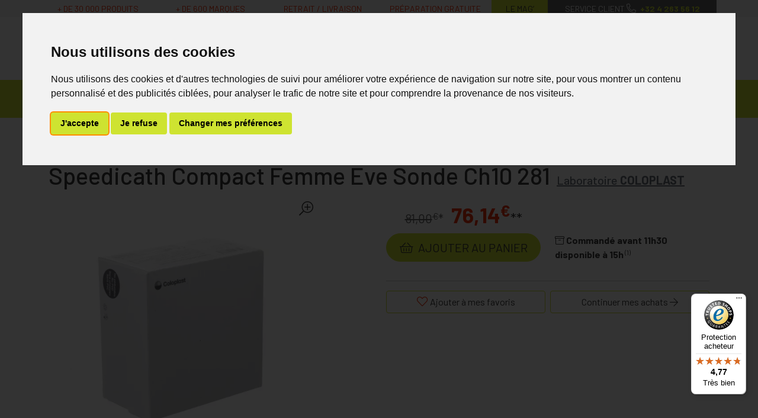

--- FILE ---
content_type: text/html; charset=UTF-8
request_url: https://www.mapharmacie.be/produit/speedicath-comp-femme-eve-sonde-ch10-281-588f23f419bef
body_size: 10035
content:
<!DOCTYPE html> <html lang="fr" class="no-js no-touchevents"> <head> <meta charset="utf-8"> <title>Speedicath Comprimés Femme Eve Sonde Ch10 281</title>    <link rel="dns-prefetch" href="https://cdn.apotekisto.com"> <meta property="fb&#x3A;app_id" content="295241594463696"> <meta property="og&#x3A;url" content="https&#x3A;&#x2F;&#x2F;www.mapharmacie.be&#x2F;produit&#x2F;speedicath-comp-femme-eve-sonde-ch10-281-588f23f419bef"> <meta property="og&#x3A;title" content="Speedicath&#x20;Comprim&#xE9;s&#x20;Femme&#x20;Eve&#x20;Sonde&#x20;Ch10&#x20;281"> <meta property="og&#x3A;site_name" content="MaPharmacie.be"> <meta property="og&#x3A;type" content="product"> <meta name="twitter&#x3A;card" content="summary"> <meta name="twitter&#x3A;title" content="Speedicath&#x20;Comprim&#xE9;s&#x20;Femme&#x20;Eve&#x20;Sonde&#x20;Ch10&#x20;281"> <meta name="viewport" content="width&#x3D;device-width,&#x20;initial-scale&#x3D;1,&#x20;maximum-scale&#x3D;1"> <meta name="format-detection" content="telephone&#x3D;no"> <meta name="theme-color" content="&#x23;666"> <meta name="msapplication-config" content="&#x2F;browserconfig.xml"> <meta name="apple-itunes-app" content="app-id&#x3D;1460395110">    <meta name="robots" content="index, follow, all"> <link rel="apple-touch-icon-precomposed" sizes="144x144" href="/assets/di/ico/apple-touch-icon-144x144-precomposed.png"> <link rel="apple-touch-icon-precomposed" sizes="114x114" href="/assets/di/ico/apple-touch-icon-114x144-precomposed.png"> <link rel="apple-touch-icon-precomposed" sizes="72x72" href="/assets/di/ico/apple-touch-icon-72x72-precomposed.png"> <link rel="apple-touch-icon-precomposed" href="/assets/di/ico/apple-touch-icon-114x114-precomposed.png"> <link rel="shortcut icon" href="/assets/di/ico/favicon.png"> <link rel="search" type="application/opensearchdescription+xml" title="Mes recherches" href="/opensearch.xml"> <link rel="canonical" href="https://www.mapharmacie.be/produit/speedicath-comp-femme-eve-sonde-ch10-281-588f23f419bef"> <link href="&#x2F;&#x2F;cdn.apotekisto.com&#x2F;ajax&#x2F;libs&#x2F;twitter-bootstrap&#x2F;5.1.3&#x2F;css&#x2F;bootstrap.min.css" media="screen,print" rel="stylesheet" type="text&#x2F;css"> <link href="&#x2F;assets&#x2F;di2&#x2F;css&#x2F;catalog.min.css&#x3F;v&#x3D;2.22" media="screen" rel="stylesheet" type="text&#x2F;css"> <link href="&#x2F;assets&#x2F;di2&#x2F;css&#x2F;style.min.css&#x3F;v&#x3D;2.22" media="screen,print" rel="stylesheet" type="text&#x2F;css"> <link onload="this.media&#x3D;&#x27;screen,print&#x27;" href="&#x2F;&#x2F;cdn.apotekisto.com&#x2F;ajax&#x2F;libs&#x2F;fa-pro&#x2F;5.15.4&#x2F;css&#x2F;fontawesome.min.css" media="print" rel="stylesheet" type="text&#x2F;css"> <link onload="this.media&#x3D;&#x27;screen,print&#x27;" href="&#x2F;&#x2F;cdn.apotekisto.com&#x2F;ajax&#x2F;libs&#x2F;fa-pro&#x2F;5.15.4&#x2F;css&#x2F;light.min.css" media="print" rel="stylesheet" type="text&#x2F;css"> <link onload="this.media&#x3D;&#x27;screen,print&#x27;" href="&#x2F;&#x2F;cdn.apotekisto.com&#x2F;ajax&#x2F;libs&#x2F;fa-pro&#x2F;5.15.4&#x2F;css&#x2F;solid.min.css" media="print" rel="stylesheet" type="text&#x2F;css"> <script id="gtm-cookie-consent" data-cc-name="MaPharmacie.be" data-cc-banner="interstitial">window.dataLayer=window.dataLayer||[];function gtag(){dataLayer.push(arguments);}gtag('consent','default',{'ad_storage':'denied','ad_user_data':'denied','ad_personalization':'denied','analytics_storage':'denied','wait_for_update':500});</script><script>(function(w,d,s,l,i){w[l]=w[l]||[];w[l].push({'gtm.start':new Date().getTime(),event:'gtm.js'});var f=d.getElementsByTagName(s)[0],j=d.createElement(s),dl=l!='dataLayer'?'&l='+l:'';j.async=true;j.src='https://www.googletagmanager.com/gtm.js?id='+i+dl;f.parentNode.insertBefore(j,f);})(window,document,'script','dataLayer','GTM-5ZJGTMZ');</script><script src="https://cdn.apotekisto.com/ajax/libs/161-cookie-consent/4.1.0/cookie-consent2.min.js?v=1.0" async></script><script>var _paq=window._paq=window._paq||[];_paq.push(["setEcommerceView","P23972-F23974","Speedicath Compact Femme Eve Sonde Ch10 281","Coloplast",76.14]);_paq.push(['trackPageView']);_paq.push(['enableLinkTracking']);(function(){var u="https://analytics.apotekisto.com/";_paq.push(['setTrackerUrl',u+'matomo.php']);_paq.push(['setSiteId','9']);var d=document,g=d.createElement('script'),s=d.getElementsByTagName('script')[0];g.async=true;g.src=u+'matomo.js';s.parentNode.insertBefore(g,s);})();</script><script src="https://integrations.etrusted.com/applications/widget.js/v2" defer async></script> </head> <body data-globals="&#x7B;&quot;path&quot;&#x3A;&quot;&quot;,&quot;assets&quot;&#x3A;&quot;&#x5C;&#x2F;assets&#x5C;&#x2F;di2&quot;,&quot;user&quot;&#x3A;0,&quot;miniCartUrl&quot;&#x3A;&quot;&#x5C;&#x2F;cart&#x5C;&#x2F;mini&quot;,&quot;questionUrl&quot;&#x3A;&quot;&#x5C;&#x2F;question&quot;&#x7D;"> <script>dataLayer.push({"ecommerce":null});dataLayer.push({"event":"view_item","ecommerce":{"items":[{"item_id":"5708932593885","item_name":"Speedicath Compact Femme Eve Sonde Ch10 281","affiliation":"Google Merchandise Store","currency":"EUR","index":0,"item_brand":"Coloplast","item_variant":"","price":76.14,"quantity":1}]}});</script><noscript><p style="position:absolute"><img src="https://analytics.apotekisto.com/matomo.php?idsite=9&amp;rec=1" style="border:0 none" alt=""></p></noscript> <header class="navbar-header" id="top"> <div class="bg-alt-grey-light"> <div class="container"> <div class="row text-center text-uppercase small"> <div class="col-lg-7 col-xl-8 d-none d-md-block py-1"> <div class="row text-alt-secondary"> <div class="col">+ de 30&nbsp;000 produits</div> <div class="col">+ de 600 marques</div> <div class="col">Retrait / Livraison</div> <div class="col">Pr&eacute;paration gratuite</div> </div> </div> <a href="/actualites" class="col-4 col-lg-1 col-xl-1 py-1 bg-alt-primary">Le Mag&rsquo;</a> <a href="/contactez-nous" class="col-8 col-lg-4 col-xl-3 py-1 bg-alt-grey text-white text-nowrap d-none d-md-block"> <span>Service client</span><br class="d-none d-lg-inline d-xl-none"> <i class="fal fa-r1x fa-phone fa-flip-horizontal"></i> <strong class="text-alt-primary ms-1">+32&nbsp;4&nbsp;263&nbsp;56&nbsp;12</strong> </a> <a href="tel:+3242635612" class="tracking-phone col-8 py-1 bg-alt-grey text-white text-nowrap d-md-none"> <span class="d-none d-sm-inline">Service client</span> <i class="fal fa-r1x fa-phone fa-flip-horizontal"></i> <strong class="text-alt-primary ms-1">+32&nbsp;4&nbsp;263&nbsp;56&nbsp;12</strong> </a> </div> </div> </div> <div class="container pt-3 mb-3"> <div class="row"> <a href="/" class="col-6 col-lg-4 logo pt-lg-2"> <span class="d-inline-block position-relative me-5"> <img src="/assets/di2/svg/mapharmacie-mobile.svg" alt="MaPharmacie.be" class="img-fluid d-md-none" width="130" height="92"> <img src="/assets/di2/svg/mapharmacie.svg" alt="MaPharmacie.be" class="img-fluid d-none d-md-inline" width="400"> </span> <em class="visually-hidden">MaPharmacie.be ma santé, mes conseils, mes prix</em> <img src="/assets/di2/svg/becommerce-b2c.svg" class="logo-becommerce" alt="Becommerce Trustmark" width="40" height="40"> </a> <div class="col-6 col-lg-4 order-lg-2 text-center"> <a href="#" data-h="/user" class="btn btn-alt-empty px-lg-1 px-xl-2 lh-1" data-modal-target="#ModalLogin" data-modal-url="/user/modalSignup"> <i class="fal fa-user fa-r1x5 mb-1"></i><br> <span class="d-none d-lg-inline">Mon<br> compte</span> </a> <a href="#" data-h="/user" class="btn btn-alt-empty px-lg-1 px-0 px-sm-1 px-xl-2 lh-1"> <i class="fas fa-heart fa-r1x5 text-alt-secondary mb-1"></i><br> <span class="d-none d-lg-inline">Mes<br> favoris</span> </a> <a href="#" data-h="/cart" class="btn btn-alt-empty btn-mini-cart px-lg-1 px-xl-2 lh-1"> <i class="fal fa-shopping-basket fa-r1x5 mb-1"></i><br> <span class="d-none d-lg-inline">Mon<br> panier</span> <span class="nbrs"><span data-copy-dest="quantitySum">0</span></span> </a> </div> <form action="/recherche" data-url="/recherche/page-99/produits" class="col-12 col-lg-4 order-lg-1" method="get" id="form-search"> <div class="input-group input-group-lg pt-3"> <input type="search" name="q" maxlength="100" class="form-control" placeholder="Vous recherchez un produit, un sympt&ocirc;me, un m&eacute;dicament, une marque..." aria-label="Vous recherchez un produit" aria-describedby="btn-search-submit" autocomplete="off" required="required" accesskey="f"> <button type="submit" class="btn btn-alt-primary btn-submit" id="btn-search-submit"> <i class="fal fa-search"></i> <i class="fal fa-spinner-third fa-spin"></i> </button> </div> </form> </div> </div> <nav class="navbar navbar-expand-lg navbar-master bg-alt-primary py-0 text-center mb-3" data-xhr="true"> <div class="container"> <div class="navbar-promo fw-bolder"> <a class="nav-promo p-3 px-xxl-4 bg-alt-promo text-white" href="/promotions">Promos</a> </div> <a href="#navbarMaster" class="navbar-alt-toggler d-lg-none" data-bs-toggle="collapse" data-bs-target="#navbarMaster" aria-controls="navbarMaster" aria-expanded="false" aria-label="Navigation"> <i class="fal fa-bars me-2"></i>Produits        </a> <div class="collapse navbar-collapse" id="navbarMaster"> <ul class="navbar-nav w-100 nav-fill"> <li class="nav-item"> <a href="/rubrique/medicaments" class="nav-link px-xxl-3"> <span class="text-clamp-2">Médicaments</span> </a> </li> <li class="nav-item"> <a href="/rubrique/parapharmacie-cosmetiques-585ce9f706a85" class="nav-link px-xxl-3"> <span class="text-clamp-2">Parapharmacie - Cosmétiques</span> </a> </li> <li class="nav-item"> <a href="/rubrique/minceur-585ce9f78de05" class="nav-link px-xxl-3"> <span class="text-clamp-2">Minceur</span> </a> </li> <li class="nav-item"> <a href="/rubrique/nutrition-585ce9f79ec73" class="nav-link px-xxl-3"> <span class="text-clamp-2">Nutrition - Vitamines</span> </a> </li> <li class="nav-item"> <a href="/rubrique/bebe-585ce9f7c52de" class="nav-link px-xxl-3"> <span class="text-clamp-2">Soins Bébé et Grossesse</span> </a> </li> <li class="nav-item"> <a href="/rubrique/medecines-naturelles-585ce9f7e553c" class="nav-link px-xxl-3"> <span class="text-clamp-2">Médecines naturelles</span> </a> </li> <li class="nav-item"> <a href="/rubrique/bandagisterie-585ce9f7f19d6" class="nav-link px-xxl-3"> <span class="text-clamp-2">Bandagisterie</span> </a> </li> <li class="nav-item"> <a href="/rubrique/veterinaire-585ce9f84efa5" class="nav-link px-xxl-3"> <span class="text-clamp-2">Vétérinaire</span> </a> </li> <li class="nav-item"> <a href="/rubrique/offre-mixee" class="nav-link px-xxl-3"> <span class="text-clamp-2">Ventes Privées</span> </a> </li> <li class="nav-item"> <a href="/marques" class="nav-link px-xxl-3"> <span class="text-clamp-2">Marques</span> </a> </li> </ul> </div> </div> </nav> </header> <main id="content"> <div class="container-lg"> <nav class="breadcrumb-container with-border mb-default d-none d-lg-block" aria-label="breadcrumb"> <ol class="breadcrumb" itemscope itemtype="http://schema.org/BreadcrumbList"> <li class="breadcrumb-item" itemprop="itemListElement" itemscope itemtype="http://schema.org/ListItem"> <a href="/" itemprop="item"><span itemprop="name">MaPharmacie.be</span></a> <meta itemprop="position" content="1"> </li> <li class="breadcrumb-item" itemprop="itemListElement" itemscope itemtype="http://schema.org/ListItem"> <a href="/rubrique/bandagisterie-585ce9f7f19d6" itemprop="item"><span itemprop="name">Bandagisterie</span></a> <meta itemprop="position" content="2"> </li> <li class="breadcrumb-item" itemprop="itemListElement" itemscope itemtype="http://schema.org/ListItem"> <a href="/rubrique/hospitalisation-a-domicile-585ce9f81bb94" itemprop="item"><span itemprop="name">Hospitalisation à Domicile</span></a> <meta itemprop="position" content="3"> </li> <li class="breadcrumb-item" itemprop="itemListElement" itemscope itemtype="http://schema.org/ListItem"> <a href="/rubrique/incontinence-585ce9f822f3f" itemprop="item"><span itemprop="name">Incontinence</span></a> <meta itemprop="position" content="4"> </li> <li class="breadcrumb-item active" itemprop="itemListElement" itemscope itemtype="http://schema.org/ListItem"> <a href="/produit/speedicath-comp-femme-eve-sonde-ch10-281-588f23f419bef" itemprop="item"><strong itemprop="name">Speedicath Compact Femme Eve Sonde Ch10 281</strong></a> <meta itemprop="position" content="5"> </li> </ol> </nav> <form class="form-cart" action="/cart/add" method="post" data-medic="" data-consent=""> <div class="clearfix my-default"> <h1 class="prod-title d-inline-block mb-0 me-2">Speedicath Compact Femme Eve Sonde Ch10 281</h1> <div class="h5 d-inline-block mb-0"> <a href="/rubrique/coloplast-585cdf5fa9e03" class="text-muted"> <span class="d-none d-sm-inline">Laboratoire</span> <strong class="text-uppercase">Coloplast</strong> </a> </div> </div> <div class="row mb-default" id="prod"> <div class="col-md-6 col-xl-5"> <div class="prod-images"> <div class="main-image" data-finish="23974"> <div class="prod-image mx-4 mx-md-0" data-blb-src="/resize/1500x1500/media/finish/img/origin/69/speedicath-compact-femme-eve-sonde-ch10-281.jpg" data-blb-width="1500" data-blb-height="1500"><i class="ico-zoom fal fa-search-plus fa-r1x5 fa-flip-horizontal"></i><div class="prod-icons-img"></div><img alt="Speedicath&#x20;Compact&#x20;Femme&#x20;Eve&#x20;Sonde&#x20;Ch10&#x20;281" class="img-fluid img-anim" src="/resize/600x600/media/finish/img/normal/69/speedicath-compact-femme-eve-sonde-ch10-281.jpg" srcset="/resize/600x600/media/finish/img/normal/69/speedicath-compact-femme-eve-sonde-ch10-281-2x.jpg 2x" width="600" height="600"></div> <div class="small mb-default"> </div> </div> </div> </div> <div class="col-md-6 offset-xl-1"> <div class="row mb-default"> <div class="col-7 col-sm-6 text-center"> <input type="hidden" name="productId" value="23972"> <input type="hidden" name="finishId" value="23974"> <input type="hidden" name="uri" value="https://www.mapharmacie.be/produit/speedicath-comp-femme-eve-sonde-ch10-281-588f23f419bef"> <div class="prod-prices">    <p class="mb-1" data-finish="23974"><small class="text-alt-grey me-2"><del>81,00<sup>€</sup></del>*</small> <strong class="text-alt-secondary fa-1x5">76,14<sup>€</sup></strong>**</p> </div> <div class="form-input-quantity mb-default" data-iq-child=".form-input-quantity-clone"> <button type="submit" class="btn-iq-first btn btn-lg btn-alt-primary btn-rounded w-100 area-iq-empty"> <i class="fal fa-shopping-basket fa-r1x25 me-1"></i> <span class="d-xl-none">Ajouter</span> <span class="d-none d-xl-inline">Ajouter au panier</span> </button> <div class="area-iq-not-empty input-group input-group-lg d-none"> <button type="button" class="btn-iq-minus btn btn-alt-primary btn-rounded"> <i class="fal fa-minus" data-iq-ico-trash="fa-trash" data-iq-ico-minus="fa-minus"></i> <i class="fal fa-shopping-basket ms-2 d-none d-sm-inline-block d-md-none d-xl-inline-block"></i> </button> <input type="hidden" class="input-iq-value" name="quantity" value="0"><span class="view-iq-value form-control"></span> <button type="button" class="btn-iq-plus btn btn-alt-primary btn-rounded"> <i class="fal fa-plus"></i> <i class="fal fa-shopping-basket ms-2 d-none d-sm-inline-block d-md-none d-xl-inline-block"></i> </button> </div> </div> </div> <div class="col-5 col-sm-6 d-flex"> <div class="w-100 mt-auto"> <div class="mb-1"> <etrusted-widget data-etrusted-widget-id="wdg-86ae87a4-365d-4bdf-959f-0e8891113392" data-gtin="3235868"></etrusted-widget> </div> <div class="mb-default"><div class="" data-finish="23974"><i class="fal fa-archive"></i> <strong>Command&eacute; avant 11h30 disponible &agrave; 15h</strong><sup>&nbsp;(1)</sup></div></div> </div> </div> </div> <hr> <div class="d-flex mb-5"> <button type="button" class="btn btn-alt-outline-primary mb-2 w-50 me-1 prod-bookmark" data-catalog-bookmark="login"> <span class="area-bkm-off"><i class="fal fa-heart text-alt-secondary me-1"></i>Ajouter &agrave; mes favoris</span> </button> <a href="javascript:history.back()" class="btn btn-alt-outline-primary mb-2 w-50 ms-1"> Continuer mes achats <i class="fal fa-arrow-right"></i> </a> </div> </div> <div class="col-md-6"> <div class="accordion mb-default" id="prod-accordion"> <div class="accordion-item"> <div class="accordion-header"> <a href="#" data-modal-target="#ModalQuestion" class="d-block accordion-body"> <i class="fal fa-question fa-r1x25 me-1"></i>Posez une question</a> </div> </div> </div> </div> <div class="col-md-6"> <div class="alert alert-secondary bg-alt-grey-light"> <i class="fal fa-shipping-fast fa-r2x float-start mt-2 me-2"></i> Commandez avant 11h30 et votre colis sera exp&eacute;di&eacute; le jour m&ecirc;me.<br class="d-none d-sm-inline"> <strong>Livraison rapide et soign&eacute;e.</strong><br> <div class="text-center"><a href="/retrait-livraison" class="small">Consulter le d&eacute;tail de nos livraisons</a></div> </div> <hr class="d-md-none"> <div class="prod-infos"> </div> <div class="addthis_inline_share_toolbox_b19w mb-default"></div> </div> <div class="col-md-12"> <p class="text-center">Photo non contractuelle - Tous les prix incluent la TVA - Hors frais de livraison.</p> </div> </div> <div class="prod-fixed" data-show-min="100"> <div class="container py-3 text-center"> <div class="row mb-md-2"> <div class="col-6 col-md-5 offset-md-1 col-lg-4 offset-lg-2 col-xl-3 offset-xl-3"> <p class="mb-1" data-finish="23974"><small class="text-alt-grey me-2"><del>81,00<sup>€</sup></del>*</small> <strong class="text-alt-secondary fa-1x5">76,14<sup>€</sup></strong>**</p> </div> <div class="col-6 col-md-5 col-lg-4 col-xl-3 form-input-quantity-clone"> <button type="button" class="btn-iq-first btn btn-alt-primary btn-rounded w-100 area-iq-empty"> <i class="fal fa-shopping-basket fa-r1x25 me-1"></i> <span class="d-xl-none">Ajouter</span> <span class="d-none d-xl-inline">Ajouter au panier</span> </button> <div class="area-iq-not-empty input-group d-none"> <button type="button" class="btn-iq-minus btn btn-alt-primary btn-rounded"> <i class="fal fa-minus" data-iq-ico-trash="fa-trash" data-iq-ico-minus="fa-minus"></i> <i class="fal fa-shopping-basket ms-2 d-none d-sm-inline-block"></i> </button> <span class="view-iq-value form-control"></span> <button type="button" class="btn-iq-plus btn btn-alt-primary btn-rounded"> <i class="fal fa-plus"></i> <i class="fal fa-shopping-basket ms-2 d-none d-sm-inline-block"></i> </button> </div> </div> </div> <div class="fw-bold text-truncate d-none d-md-block">Speedicath Compact Femme Eve Sonde Ch10 281</div> </div> </div> </form> <div class="trusted-shops pb-4"><div class="page-subtitle">Avis clients</div><etrusted-widget data-etrusted-widget-id="wdg-86e9bd5c-7909-4387-8292-788d9dea49f8" data-gtin="3235868"></etrusted-widget></div> <div class="page-subtitle"> <span class="d-none d-sm-inline">Les personnes ayant achet&eacute; ce produit ont &eacute;galement achet&eacute;&nbsp;:</span> <span class="d-sm-none">D&eacute;couvrez &eacute;galement&nbsp;:</span> </div> <div class="row mb-default"> <div class="col-prod-thumbnail col-12 col-sm-6 col-lg-3 col10-xl-2" data-product="32937"> <a href="/produit/sensura-mio-flex-2p-p-f-maxi-transp-50mm-30-12216-5a9a76a216c9f" class="prod-thbl-img"><div class="prod-icons-img"></div><div class="eye"><i class="fas fa-eye"></i></div><img alt="Sensura&#x20;Mio&#x20;Flex&#x20;2p&#x20;P&#x2F;f&#x20;Maxi&#x20;Transp&#x20;50mm&#x20;30&#x20;12216" class="img-fluid img-anim d-block mx-auto" loading="lazy" src="/resize/250x250/media/finish/img/normal/95/sensura-mio-flex-2p-p-f-maxi-transp-50mm-30-12216.jpg" srcset="/resize/250x250/media/finish/img/normal/95/sensura-mio-flex-2p-p-f-maxi-transp-50mm-30-12216-2x.jpg 2x" width="250" height="250"></a> <form action="/cart/add" method="post" data-medic="" data-consent="" class="form-cart"> <a href="/produit/sensura-mio-flex-2p-p-f-maxi-transp-50mm-30-12216-5a9a76a216c9f"> <div class="d-clamp-2"><div class="text-clamp-2">Sensura Mio Flex 2p P/f Maxi Transp 50mm 30 12216</div></div> <div class="text-truncate text-uppercase fw-bold">Coloplast</div> </a> <div class="prod-ts2-rating"><etrusted-widget data-etrusted-widget-id="wdg-86ae87a4-365d-4bdf-959f-0e8891113392" data-sku="P32937-F32937"></etrusted-widget></div> <input type="hidden" name="productId" value="32937"> <input type="hidden" name="finishId" value="32937"> <input type="hidden" name="uri" value="https://www.mapharmacie.be/produit/speedicath-comp-femme-eve-sonde-ch10-281-588f23f419bef"> <p class="mb-1" data-finish="32937"><small class="text-alt-grey me-2"><del>72,59<sup>€</sup></del>*</small> <strong class="text-alt-secondary fa-1x5">68,36<sup>€</sup></strong>**</p> <div class="form-input-quantity dropup"> <button type="submit" class="btn btn-alt-primary btn-rounded area-iq-empty btn-iq-first"><i class="fal fa-shopping-basket fa-r1x25 me-1"></i> Ajouter</button> <div class="area-iq-not-empty input-group d-inline-flex w-auto d-none"> <button type="button" class="btn-iq-minus btn btn-alt-primary btn-rounded"><i class="fal fa-minus" data-iq-ico-trash="fa-trash" data-iq-ico-minus="fa-minus"></i></button> <input type="hidden" class="input-iq-value" name="quantity" value="0"><span class="view-iq-value form-control"></span> <button type="button" class="btn-iq-plus btn btn-alt-primary btn-rounded"><i class="fal fa-plus"></i></button> </div> </div> </form> </div> <div class="col-prod-thumbnail col-12 col-sm-6 col-lg-3 col10-xl-2" data-product="10184"> <a href="/produit/comfeel-barriere-creme-4720-60-ml-58777207cd890" class="prod-thbl-img"><div class="prod-icons-img"></div><div class="eye"><i class="fas fa-eye"></i></div><img alt="Comfeel&#x20;Barriere&#x20;Cr&#xE8;me&#x20;4720&#x20;60&#x20;Ml" class="img-fluid img-anim d-block mx-auto" loading="lazy" src="/resize/250x250/media/finish/img/normal/97/comfeel-barriere-creme-4720-60-ml.jpg" srcset="/resize/250x250/media/finish/img/normal/97/comfeel-barriere-creme-4720-60-ml-2x.jpg 2x" width="250" height="250"></a> <form action="/cart/add" method="post" data-medic="" data-consent="" class="form-cart"> <a href="/produit/comfeel-barriere-creme-4720-60-ml-58777207cd890"> <div class="d-clamp-2"><div class="text-clamp-2">Comfeel Barriere Crème 4720 60 Ml</div></div> <div class="text-truncate text-uppercase fw-bold">Coloplast</div> </a> <div class="prod-ts2-rating"><etrusted-widget data-etrusted-widget-id="wdg-86ae87a4-365d-4bdf-959f-0e8891113392" data-sku="P10184-F10186"></etrusted-widget></div> <input type="hidden" name="productId" value="10184"> <input type="hidden" name="finishId" value="10186"> <input type="hidden" name="uri" value="https://www.mapharmacie.be/produit/speedicath-comp-femme-eve-sonde-ch10-281-588f23f419bef"> <p class="mb-1" data-finish="10186"><small class="text-alt-grey me-2"><del>11,24<sup>€</sup></del>*</small> <strong class="text-alt-secondary fa-1x5">10,57<sup>€</sup></strong>**</p> <div class="form-input-quantity dropup"> <button type="submit" class="btn btn-alt-primary btn-rounded area-iq-empty btn-iq-first"><i class="fal fa-shopping-basket fa-r1x25 me-1"></i> Ajouter</button> <div class="area-iq-not-empty input-group d-inline-flex w-auto d-none"> <button type="button" class="btn-iq-minus btn btn-alt-primary btn-rounded"><i class="fal fa-minus" data-iq-ico-trash="fa-trash" data-iq-ico-minus="fa-minus"></i></button> <input type="hidden" class="input-iq-value" name="quantity" value="0"><span class="view-iq-value form-control"></span> <button type="button" class="btn-iq-plus btn btn-alt-primary btn-rounded"><i class="fal fa-plus"></i></button> </div> </div> </form> </div> <div class="col-prod-thumbnail col-12 col-sm-6 col-lg-3 col10-xl-2" data-product="16212"> <a href="/produit/speedicath-homme-ref-27412-ch12-30-pc-5879e371e721e" class="prod-thbl-img"><div class="prod-icons-img"></div><div class="eye"><i class="fas fa-eye"></i></div><img alt="Speedicath&#x20;Homme&#x20;Ref&#x20;27412&#x20;Ch12&#x20;30&#x20;Pi&#xE8;ce" class="img-fluid img-anim d-block mx-auto" loading="lazy" src="/resize/250x250/media/finish/img/normal/31/speedicath-homme-ref-27412-ch12-30-pc.jpg" srcset="/resize/250x250/media/finish/img/normal/31/speedicath-homme-ref-27412-ch12-30-pc-2x.jpg 2x" width="250" height="250"></a> <form action="/cart/add" method="post" data-medic="" data-consent="" class="form-cart"> <a href="/produit/speedicath-homme-ref-27412-ch12-30-pc-5879e371e721e"> <div class="d-clamp-2"><div class="text-clamp-2">Speedicath Homme Ref 27412 Ch12 30 Pièce</div></div> <div class="text-truncate text-uppercase fw-bold">Coloplast</div> </a> <div class="prod-ts2-rating"><etrusted-widget data-etrusted-widget-id="wdg-86ae87a4-365d-4bdf-959f-0e8891113392" data-sku="P16212-F16214"></etrusted-widget></div> <input type="hidden" name="productId" value="16212"> <input type="hidden" name="finishId" value="16214"> <input type="hidden" name="uri" value="https://www.mapharmacie.be/produit/speedicath-comp-femme-eve-sonde-ch10-281-588f23f419bef"> <p class="mb-1" data-finish="16214"><small class="text-alt-grey me-2"><del>81,00<sup>€</sup></del>*</small> <strong class="text-alt-secondary fa-1x5">76,14<sup>€</sup></strong>**</p> <div class="form-input-quantity dropup"> <button type="submit" class="btn btn-alt-primary btn-rounded area-iq-empty btn-iq-first"><i class="fal fa-shopping-basket fa-r1x25 me-1"></i> Ajouter</button> <div class="area-iq-not-empty input-group d-inline-flex w-auto d-none"> <button type="button" class="btn-iq-minus btn btn-alt-primary btn-rounded"><i class="fal fa-minus" data-iq-ico-trash="fa-trash" data-iq-ico-minus="fa-minus"></i></button> <input type="hidden" class="input-iq-value" name="quantity" value="0"><span class="view-iq-value form-control"></span> <button type="button" class="btn-iq-plus btn btn-alt-primary btn-rounded"><i class="fal fa-plus"></i></button> </div> </div> </form> </div> <div class="col-prod-thumbnail col-12 col-sm-6 col-lg-3 col10-xl-2" data-product="30958"> <a href="/produit/brava-elastic-tape-original-20-12070-594fc4575dc2e" class="prod-thbl-img"><div class="prod-icons-img"></div><div class="eye"><i class="fas fa-eye"></i></div><img alt="Brava&#x20;Elastic&#x20;Tape&#x20;Original&#x20;20&#x20;12070" class="img-fluid img-anim d-block mx-auto" loading="lazy" src="/resize/250x250/media/finish/img/normal/33/brava-elastic-tape-original-20-12070.jpg" srcset="/resize/250x250/media/finish/img/normal/33/brava-elastic-tape-original-20-12070-2x.jpg 2x" width="250" height="250"></a> <form action="/cart/add" method="post" data-medic="" data-consent="" class="form-cart"> <a href="/produit/brava-elastic-tape-original-20-12070-594fc4575dc2e"> <div class="d-clamp-2"><div class="text-clamp-2">Brava Elastic Tape Original 20 12070</div></div> <div class="text-truncate text-uppercase fw-bold">Coloplast</div> </a> <div class="prod-ts2-rating"><etrusted-widget data-etrusted-widget-id="wdg-86ae87a4-365d-4bdf-959f-0e8891113392" data-sku="P30958-F30958"></etrusted-widget></div> <input type="hidden" name="productId" value="30958"> <input type="hidden" name="finishId" value="30958"> <input type="hidden" name="uri" value="https://www.mapharmacie.be/produit/speedicath-comp-femme-eve-sonde-ch10-281-588f23f419bef"> <p class="mb-1" data-finish="30958"><small class="text-alt-grey me-2"><del>28,13<sup>€</sup></del>*</small> <strong class="text-alt-secondary fa-1x5">26,44<sup>€</sup></strong>**</p> <div class="form-input-quantity dropup"> <button type="submit" class="btn btn-alt-primary btn-rounded area-iq-empty btn-iq-first"><i class="fal fa-shopping-basket fa-r1x25 me-1"></i> Ajouter</button> <div class="area-iq-not-empty input-group d-inline-flex w-auto d-none"> <button type="button" class="btn-iq-minus btn btn-alt-primary btn-rounded"><i class="fal fa-minus" data-iq-ico-trash="fa-trash" data-iq-ico-minus="fa-minus"></i></button> <input type="hidden" class="input-iq-value" name="quantity" value="0"><span class="view-iq-value form-control"></span> <button type="button" class="btn-iq-plus btn btn-alt-primary btn-rounded"><i class="fal fa-plus"></i></button> </div> </div> </form> </div> <div class="col-prod-thumbnail col-12 col-sm-6 col-lg-3 col10-xl-2" data-product="53702"> <a href="/produit/sensura-mio-flex-2p-p-f-maxi-transp-70mm-30-12223" class="prod-thbl-img"><div class="prod-icons-img"></div><div class="eye"><i class="fas fa-eye"></i></div><img alt="Sensura&#x20;Mio&#x20;Flex&#x20;2p&#x20;P&#x2F;f&#x20;Maxi&#x20;Transp&#x20;70mm&#x20;30&#x20;12223" class="img-fluid img-anim d-block mx-auto" loading="lazy" src="/resize/250x250/media/finish/img/normal/34/sensura-mio-flex-2p-p-f-maxi-transp-70mm-30-12223.jpg" srcset="/resize/250x250/media/finish/img/normal/34/sensura-mio-flex-2p-p-f-maxi-transp-70mm-30-12223-2x.jpg 2x" width="250" height="250"></a> <form action="/cart/add" method="post" data-medic="" data-consent="" class="form-cart"> <a href="/produit/sensura-mio-flex-2p-p-f-maxi-transp-70mm-30-12223"> <div class="d-clamp-2"><div class="text-clamp-2">Sensura Mio Flex 2p P/f Maxi Transp 70mm 30 12223</div></div> <div class="text-truncate text-uppercase fw-bold">Coloplast</div> </a> <div class="prod-ts2-rating"><etrusted-widget data-etrusted-widget-id="wdg-86ae87a4-365d-4bdf-959f-0e8891113392" data-sku="P53702-F53703"></etrusted-widget></div> <input type="hidden" name="productId" value="53702"> <input type="hidden" name="finishId" value="53703"> <input type="hidden" name="uri" value="https://www.mapharmacie.be/produit/speedicath-comp-femme-eve-sonde-ch10-281-588f23f419bef"> <p class="mb-1" data-finish="53703"><small class="text-alt-grey me-2"><del>72,59<sup>€</sup></del>*</small> <strong class="text-alt-secondary fa-1x5">68,36<sup>€</sup></strong>**</p> <div class="form-input-quantity dropup"> <button type="submit" class="btn btn-alt-primary btn-rounded area-iq-empty btn-iq-first"><i class="fal fa-shopping-basket fa-r1x25 me-1"></i> Ajouter</button> <div class="area-iq-not-empty input-group d-inline-flex w-auto d-none"> <button type="button" class="btn-iq-minus btn btn-alt-primary btn-rounded"><i class="fal fa-minus" data-iq-ico-trash="fa-trash" data-iq-ico-minus="fa-minus"></i></button> <input type="hidden" class="input-iq-value" name="quantity" value="0"><span class="view-iq-value form-control"></span> <button type="button" class="btn-iq-plus btn btn-alt-primary btn-rounded"><i class="fal fa-plus"></i></button> </div> </div> </form> </div> </div> <p class="text-alt-grey small clearfix mb-default mt-3 mt-sm-5 mb-5"> <span class="float-lg-start"> * Prix normalement pratiqu&eacute; dans notre officine.<br> ** R&eacute;duction en ligne appliqu&eacute;e sur le prix pratiqu&eacute; dans notre pharmacie.<br> (1) Les commandes sont pr&eacute;par&eacute;es uniquement durant les heures d&rsquo;ouverture de la pharmacie.<br> </span> <span class="float-lg-end"><br class="d-none d-lg-inline">Tous les prix incluent la TVA &ndash; Hors frais de livraison.</span><br> </p> </div> <script type="application/ld+json">{"@context":"http:\/\/schema.org","@type":"Product","name":"Speedicath Compact Femme Eve Sonde Ch10 281","description":"","gtin13":"3235868","sku":"P23972-F23974","Brand":{"@type":"Brand","name":"Coloplast"},"image":"\/resize\/1500x1500\/media\/finish\/img\/origin\/69\/speedicath-compact-femme-eve-sonde-ch10-281.jpg","offers":{"@type":"Offer","availability":"http:\/\/schema.org\/InStock","itemCondition":"http:\/\/schema.org\/NewCondition","price":"76.14","priceCurrency":"EUR","priceValidUntil":"2026-02-18","url":"https:\/\/www.mapharmacie.be\/produit\/speedicath-comp-femme-eve-sonde-ch10-281-588f23f419bef"}}</script> </main> <footer id="footer" class="bg-alt-grey text-alt-muted mt-3 small"> <div class="bg-alt-primary pt-2"></div> <div class="container"> <p class="text-white text-center h5 pt-3">Pharmacie Discry - Laurent Detry</p> <div class="text-center mb-3"> <p class="mb-2"><a href="/app">T&eacute;l&eacute;charger l&rsquo;app mobile de MaPharmacie.be</a></p> <a href="https://apps.apple.com/be/app/pharmacie-discry-grace-berleur/id1460395110?l=fr&amp;ls=1" target="_blank" rel="noopener"> <img src="/assets/di2/svg/mapharmacie-app-store.svg" alt="Application MaPharmacie App Store" loading="lazy" width="140" height="40"></a> <a href="https://play.google.com/store/apps/details?id=be.pharmaciediscry.app" target="_blank" rel="noopener"> <img src="/assets/di2/svg/mapharmacie-google-play.svg" alt="Application MaPharmacie Google Play" loading="lazy" width="140" height="40"></a> </div> <div class="row"> <div class="col-6 col-lg-3 mb-3"> <div class="footer-title h5 mb-3 pb-3"><i class="fas fa-map-marker-smile me-1"></i> Contact</div> <ul class="list-unstyled"> <li>Pharmacie Discry<br> Laurent Detry</li> <li>Rue des Alli&eacute;s 2<br> 4460 Gr&acirc;ce-Berleur (Gr&acirc;ce-Hollogne)<br> APB 624601<br> N Entreprise BE0414.635.903</li> <li><i class="fas fa-phone-alt"></i> <a href="tel:+3242635612" class="tracking-phone">+32&nbsp;4&nbsp;263&nbsp;56&nbsp;12</a></li> <li><i class="fas fa-paper-plane"></i> <a href="/contactez-nous">support<i class="d-none"> NO-SPAM </i>@<i class="d-none"> NO-SPAM </i>mapharmacie.be</a></li> <li class="mt-2"> <a href="/contactez-nous#map"> <img src="/assets/di2/img/foot-map.png" srcset="/assets/di2/img/foot-map-2x.png 2x" alt="Plan d&rsquo;acc&egrave;s" width="255" height="150" loading="lazy" class="img-fluid"> </a> </li> </ul> </div> <div class="col-6 col-lg-3 mb-3"> <div class="footer-title h5 mb-3 pb-3"><i class="fas fa-info-square me-1"></i> Information</div> <ul class="list-unstyled"> <li><a href="/qui-sommes-nous">Qui sommes nous&nbsp;?</a></li> <li><a href="/rendez-vous">Prise de rendez-vous</a></li> <li><a href="/marques">Marques &amp; Laboratoires</a></li> <li><a href="/actualites">Conseils pratiques &amp; actualit&eacute;s</a></li> <li><a href="/informations-medicaments">Informations m&eacute;dicaments</a></li> <li><a href="/contactez-nous">Contactez-nous</a></li> <li><a href="/mentions-legales">Mentions l&eacute;gales &amp; vie priv&eacute;e</a></li> <li><a href="/cgv">Conditions g&eacute;n&eacute;rales - CGV</a></li> <li><a href="/donnees-personnelles">Donn&eacute;es personnelles</a></li> <li><a href="/cookies" class="lnk-cookie">Cookies</a></li> <li><a href="#cookie-consent" class="cookie-consent-preferences">Mes pr&eacute;f&eacute;rences Cookies</a></li> </ul> <div class="footer-title h5 mb-3 pb-3"><i class="fas fa-chart-network me-1"></i> Suivez-nous sur</div> <ul class="list-unstyled"> <li><i class="social_facebook"></i> <a href="https://www.facebook.com/pharmaciediscry" target="_blank" rel="noopener">Facebook</a></li> <li><i class="social_instagram"></i> <a href="https://www.instagram.com/pharmaciediscry4460/" target="_blank" rel="noopener">Instagram</a></li> <li><a href="https://annuaire.des-pharmacies.be/pharmacie-discry" target="_blank" rel="noopener">Annuaire des pharmacies</a></li> </ul> </div> <div class="col-6 col-lg-3 mb-3"> <div class="footer-title h5 mb-3 pb-3"><i class="fas fa-credit-card me-1"></i> Moyens de paiement</div> <div class="mb-3"> <img src="/assets/di2/svg/footer-payconiq-bancontact.svg" alt="Payconiq Bancontact" width="30" height="30" loading="lazy" class="mb-1"> <img src="/assets/di2/svg/footer-bancontact.svg" alt="Bancontact" width="30" height="30" loading="lazy" class="mb-1"> <img src="/assets/di2/svg/footer-visa.svg" alt="Visa" width="30" height="30" loading="lazy" class="mb-1"> <img src="/assets/di2/svg/footer-visa-debit.svg" alt="Visa" width="30" height="30" loading="lazy" class="mb-1"> <img src="/assets/di2/svg/footer-mastercard.svg" alt="MasterCard" width="30" height="30" loading="lazy" class="mb-1"> <img src="/assets/di2/svg/footer-apple-pay.svg" alt="Apple Pay" width="30" height="30" loading="lazy" class="mb-1"> <img src="/assets/di2/svg/footer-american-express.svg" alt="Amercian Express" width="30" height="30" loading="lazy" class="mb-1"> <img src="/assets/di2/svg/footer-alma-pay.svg" alt="Alma Pay" width="30" height="30" loading="lazy" class="mb-1"> <img src="/assets/di2/svg/footer-paypal.svg" alt="PayPal" width="30" height="30" loading="lazy" class="mb-1"> </div> <div class="mb-3"> <a href="https://www.becommerce.be/report/html/becommerce_certification.report_certificate/18836" target="_blank" rel="nofollow noopener"><img src="/assets/di2/svg/becommerce-b2c.svg" alt="Becommerce Trustmark" width="85" height="85" loading="lazy" class="mb-1"></a> <a href="https://www.becommerce.be/trustcertificaat-becommerce-ecommerce-europe" target="_blank" rel="nofollow noopener"><img src="/assets/di2/svg/ecommerce-europe-trustmark.svg" alt="Trust ecommerce Europe" width="105" height="85" loading="lazy" class="mb-1"></a> </div> <div class="footer-title h5 mb-3 pb-3"><i class="fas fa-clock me-1"></i> Horaires d&rsquo;ouverture</div> <ul class="list-unstyled"> <li class="text-white">Lundi au vendredi</li> <li>08h30-12h30 13h00-18h30</li> <li class="text-white">Samedi</li> <li>08h30-12h30</li> <li>Ferm&eacute; le <span class="text-white">dimanche</span></li> </ul> </div> <div class="col-6 col-lg-3 mb-3"> <div class="footer-title h5 mb-3 pb-3"><i class="fas fa-hand-holding-box me-1"></i> Retrait / Livraison</div> <ul class="list-unstyled"> <li><a href="/retrait-livraison">Click &amp; Collect</a></li> <li><a href="/retrait-livraison">Retrait</a></li> <li><a href="/retrait-livraison">Livraison</a></li> </ul> <div class="mb-3"> <img src="/assets/di2/svg/footer-bpost-mapharmacie.svg" alt="BPost" width="110" height="35" loading="lazy" class="mb-2 me-2"> <img src="/assets/di2/svg/footer-dhl-mapharmacie.svg" alt="DHL Express" width="110" height="35" loading="lazy" class="mb-2 me-2"> <img src="/assets/di2/svg/footer-colissimo-mapharmacie2.svg" alt="Colissimo" width="110" height="35" loading="lazy" class="mb-2 me-2"> <img src="/assets/di2/svg/footer-mondial-relay-mapharmacie2.svg" alt="Mondial Relay" width="110" height="35" loading="lazy" class="mb-2 me-2"><br> <a href="https://www.afmps.be/fr/humain/medicaments/medicaments/distribution/pharmacies_ouvertes_au_public/Site_Internet_d_une_pharmacie/LstPharmacies#624601" target="_blank" rel="nofollow noopener" class="text-decoration-none mt-3 d-inline-block"> <img src="/assets/di2/svg/logo-afmps-med-dark.svg" alt="AFMPS M&eacute;dimacent" width="120" height="100" loading="lazy" class="me-2 mb-2"> <img src="/assets/di2/svg/logo-afmps-vet-dark.svg" alt="AFMPS VET V&eacute;t&eacute;rinaire" width="120" height="100" loading="lazy" class="mb-2"> </a> </div> <ul class="list-unstyled"> <li>ma sant&eacute;, mes conseils, mes prix.</li> </ul> </div> </div> <div class="pb-3 small"> <a href="https://www.apotekisto.be" target="_blank" rel="noopener"><i class="fal fa-atom me-1"></i>Apotekisto, pharmacie en ligne</a> </div> </div> </footer> <script type="application/ld+json">{"@context":"http:\/\/schema.org","@type":"LocalBusiness","name":"MaPharmacie.be","url":"https:\/\/www.mapharmacie.be\/","description":"Pharmacie Discry - Laurent Detry","logo":"https:\/\/www.mapharmacie.be\/assets\/di\/ico\/windows-tile-wide.png","image":"https:\/\/www.mapharmacie.be\/assets\/di\/ico\/windows-tile-wide.png","telephone":"+32-42635612","priceRange":"0-100\u20ac","email":"mailto:support@mapharmacie.be","openingHours":["Mo,Tu,We,Th,Fr 08:30-12:30","Mo,Tu,We,Th,Fr 13:30-19:00","Sa 08:30-12:30"],"address":{"@type":"PostalAddress","streetAddress":"Rue des Alli\u00e9s 2","addressLocality":"Gr\u00e2ce-Berleur","addressRegion":"BE","areaserved":"EU","postalCode":"4460"},"contactPoint":[{"@type":"ContactPoint","telephone":"+32-42635612","contactType":"customer service","hoursAvailable":"Mo,Tu,We,Th,Fr,Sa 08:30-19:00","availableLanguage":{"@type":"Language","name":"French"}}]}</script> <script type="application/ld+json">{"@context":"http:\/\/schema.org","@type":"WebSite","url":"https:\/\/www.mapharmacie.be\/","name":"Pharmacie Discry","potentialAction":{"@type":"SearchAction","target":"https:\/\/www.mapharmacie.be\/recherche?q={search_term_string}","query-input":"required name=search_term_string"}}</script> <script  src="&#x2F;&#x2F;cdn.apotekisto.com&#x2F;ajax&#x2F;libs&#x2F;161-polyfill&#x2F;1.0&#x2F;nodelist.foreach.min.js"></script> <script  src="&#x2F;&#x2F;cdn.apotekisto.com&#x2F;ajax&#x2F;libs&#x2F;twitter-bootstrap&#x2F;5.1.3&#x2F;js&#x2F;bootstrap.bundle.min.js"></script> <script  src="&#x2F;assets&#x2F;di2&#x2F;js&#x2F;modules&#x2F;core.min.js&#x3F;v&#x3D;2.22"></script> <script >
//<!--
(function(d,h,l){h=d.getElementsByTagName('head')[0];l=d.createElement('link');l.href='/assets/di2/blb/basicLightbox.min.css?v=2.22';l.rel='stylesheet';l.type='text/css';l.media='screen';h.appendChild(l);})(document);
//--> </script> <script  src="&#x2F;assets&#x2F;di2&#x2F;js&#x2F;modules&#x2F;catalog.min.js&#x3F;v&#x3D;2.22"></script> <script  async="async" src="&#x2F;assets&#x2F;di2&#x2F;blb&#x2F;basicLightbox.min.js&#x3F;v&#x3D;2.22"></script> <script  async="async" src="&#x2F;&#x2F;s7.addthis.com&#x2F;js&#x2F;300&#x2F;addthis_widget.js&#x23;pubid&#x3D;ki4ngel"></script> <script  src="&#x2F;&#x2F;cdn.apotekisto.com&#x2F;ajax&#x2F;libs&#x2F;js-cookie&#x2F;2.2.1&#x2F;js.cookie.min.js"></script> <script  async="async" src="&#x2F;&#x2F;cdn.apotekisto.com&#x2F;ajax&#x2F;libs&#x2F;animejs&#x2F;3.2.1&#x2F;anime.min.js"></script> <script  src="&#x2F;&#x2F;cdn.apotekisto.com&#x2F;ajax&#x2F;libs&#x2F;161-reactnative&#x2F;1.0&#x2F;webview.js"></script> <div class="modal fade" id="ModalCartConsent" data-bs-backdrop="static" data-bs-keyboard="false" tabindex="-1"> <div class="modal-dialog modal-lg"> <div class="modal-content"> <div class="modal-header bg-alt-secondary"> <div class="modal-title text-white"> <i class="fas fa-file-signature"></i> Demande &eacute;crite concernant l&rsquo;achat&nbsp;:<br> <strong class="modal-title-consent"></strong> </div> <button type="button" class="btn-close" data-bs-dismiss="modal" aria-label="Fermer"></button> </div> <div class="modal-body"> <div class="modal-text-consent"></div> <hr> <p class="text-justify">J&rsquo;ai pris connaissance de la posologie du <strong class="modal-title-consent"></strong> et je confirme ma demande de d&eacute;livrance &agrave; usage personnel aupr&egrave;s de la <strong>Pharmacie Discry - MaPharmacie.be</strong>.</p> <p class="text-justify"> Comme pour tous les m&eacute;dicaments, pas d&rsquo;utilisation prolong&eacute;e sans avis m&eacute;dical, garder hors de la port&eacute;e des enfants et lire attentivement la notice.                    Si des effets ind&eacute;sirables surviennent, prenez contact avec votre m&eacute;decin.                    Demandez conseil &agrave; votre m&eacute;decin ou &agrave; votre pharmacien.                </p> <div class="my-2 text-center"> <button type="button" class="btn btn-lg btn-alt-primary btn-rounded btn-modal-submit"><i class="fal fa-shopping-basket fa-r1x25 me-1"></i> Ajouter au panier</button> <button type="button" class="btn btn-lg btn-alt-outline-primary btn-rounded ms-2" data-bs-dismiss="modal">Annuler</button> </div> </div> <div class="modal-footer"> <div> Vous avez des questions sur ce m&eacute;dicament&nbsp;?<br> <a href="#" data-show="private-message" class="text-decoration-underline">Contactez votre pharmacien</a> </div> </div> </div> </div> </div> <script>(function(){var _tsid='X68DB9C69AFE42B21C79960D57CE8AAE3';_tsConfig={'yOffset':'0','variant':'reviews','customElementId':'','trustcardDirection':'','customBadgeWidth':'','customBadgeHeight':'','disableResponsive':'false','disableTrustbadge':'false'};var _ts=document.createElement('script');_ts.type='text/javascript';_ts.charset='utf-8';_ts.async=true;_ts.src='//widgets.trustedshops.com/js/'+_tsid+'.js';var __ts=document.getElementsByTagName('script')[0];__ts.parentNode.insertBefore(_ts,__ts);})();</script> <script defer src="https://static.cloudflareinsights.com/beacon.min.js/vcd15cbe7772f49c399c6a5babf22c1241717689176015" integrity="sha512-ZpsOmlRQV6y907TI0dKBHq9Md29nnaEIPlkf84rnaERnq6zvWvPUqr2ft8M1aS28oN72PdrCzSjY4U6VaAw1EQ==" data-cf-beacon='{"version":"2024.11.0","token":"8dadeaee1a0040d685de56729cca6480","r":1,"server_timing":{"name":{"cfCacheStatus":true,"cfEdge":true,"cfExtPri":true,"cfL4":true,"cfOrigin":true,"cfSpeedBrain":true},"location_startswith":null}}' crossorigin="anonymous"></script>
</body> </html><!-- 2.56 2.62 283 --> 

--- FILE ---
content_type: image/svg+xml
request_url: https://www.mapharmacie.be/assets/di2/svg/ecommerce-europe-trustmark.svg
body_size: 20362
content:
<svg xmlns="http://www.w3.org/2000/svg" viewBox="0 0 128.238 103.945"><defs><style>.cls-1{fill:#fff;}.cls-2{fill:#aad037;}</style></defs><g id="Calque_2" data-name="Calque 2"><g id="Calque_1-2" data-name="Calque 1"><path class="cls-1" d="M31.136,27.746h6.472a4.467,4.467,0,0,1,.1.97,4.669,4.669,0,0,1-.1,1H33.454v2.475h3.3a5.194,5.194,0,0,1,0,1.988h-3.3v3.009h4.27a4.58,4.58,0,0,1,.1.97,4.641,4.641,0,0,1-.1,1H31.136Z"/><path class="cls-1" d="M47.819,37a5.753,5.753,0,0,1,.346.913,7.258,7.258,0,0,1,.2.945,6.981,6.981,0,0,1-1.484.394,9.084,9.084,0,0,1-1.419.1,5.913,5.913,0,0,1-2.364-.435,4.606,4.606,0,0,1-1.707-1.224,5.046,5.046,0,0,1-1.039-1.864A7.437,7.437,0,0,1,40,33.477a7.309,7.309,0,0,1,.368-2.359,5.384,5.384,0,0,1,1.056-1.881A4.771,4.771,0,0,1,43.115,28a5.675,5.675,0,0,1,2.3-.441,9.939,9.939,0,0,1,1.4.093,6.041,6.041,0,0,1,1.393.4,3.555,3.555,0,0,1-.188.924c-.1.307-.223.611-.353.918a8.227,8.227,0,0,0-.983-.273,5.494,5.494,0,0,0-1.016-.078,2.843,2.843,0,0,0-2.34.993,4.53,4.53,0,0,0-.821,2.943c0,2.582,1.1,3.871,3.287,3.871a6.151,6.151,0,0,0,1.033-.078A5.989,5.989,0,0,0,47.819,37Z"/><path class="cls-1" d="M55.209,39.349a5.24,5.24,0,0,1-2.226-.441,4.211,4.211,0,0,1-1.538-1.228,5.461,5.461,0,0,1-.9-1.86,9.02,9.02,0,0,1-.3-2.341,9.155,9.155,0,0,1,.3-2.359,5.5,5.5,0,0,1,.9-1.881A4.2,4.2,0,0,1,52.983,28a5.826,5.826,0,0,1,4.447,0,4.09,4.09,0,0,1,1.538,1.239,5.307,5.307,0,0,1,.9,1.881,8.9,8.9,0,0,1,.3,2.359,8.693,8.693,0,0,1-.3,2.341,5.172,5.172,0,0,1-.9,1.86,4.083,4.083,0,0,1-1.538,1.228A5.188,5.188,0,0,1,55.209,39.349Zm0-1.934c1.637,0,2.462-1.307,2.462-3.936a5.823,5.823,0,0,0-.594-2.951,2,2,0,0,0-1.85-.987q-2.493,0-2.494,3.936C52.736,36.108,53.561,37.415,55.209,37.415Z"/><path class="cls-1" d="M63.32,27.746a8.063,8.063,0,0,1,1.224-.1,7.71,7.71,0,0,1,1.224.1l2.62,6.541,2.693-6.541a5.725,5.725,0,0,1,1.1-.1,6.723,6.723,0,0,1,1.159.1l.537,11.412a6.7,6.7,0,0,1-1.144.1,5.368,5.368,0,0,1-1.058-.1l-.283-7.742-2.318,5.368c-.153.023-.306.037-.468.054s-.311.023-.472.023c-.139,0-.278,0-.414-.015s-.277-.035-.426-.06l-2.16-5.479-.223,7.853a4.905,4.905,0,0,1-.986.1,5.612,5.612,0,0,1-1.048-.1Z"/><path class="cls-1" d="M77.314,27.746a8.114,8.114,0,0,1,1.228-.1,7.67,7.67,0,0,1,1.22.1l2.617,6.541,2.7-6.541a5.66,5.66,0,0,1,1.1-.1,6.773,6.773,0,0,1,1.159.1l.537,11.412a6.767,6.767,0,0,1-1.142.1,5.458,5.458,0,0,1-1.06-.1l-.292-7.742-2.317,5.368c-.145.023-.3.037-.46.054s-.315.023-.477.023c-.138,0-.275,0-.413-.015s-.275-.035-.422-.06l-2.165-5.479L78.9,39.16a4.842,4.842,0,0,1-.983.1,5.524,5.524,0,0,1-1.051-.1Z"/><path class="cls-1" d="M91.02,27.746H97.5a5.1,5.1,0,0,1,.092.97,5.331,5.331,0,0,1-.092,1H93.337v2.475h3.3a5.358,5.358,0,0,1,0,1.988h-3.3v3.009H97.6a4.584,4.584,0,0,1,.1.97,4.636,4.636,0,0,1-.1,1H91.02V27.746Z"/><path class="cls-1" d="M100.519,27.746c.468-.054.905-.1,1.312-.13a13.415,13.415,0,0,1,1.358-.057,9.52,9.52,0,0,1,1.72.158,4.653,4.653,0,0,1,1.534.569,3.136,3.136,0,0,1,1.1,1.089,3.387,3.387,0,0,1,.422,1.757,3.551,3.551,0,0,1-.159,1.117,3.15,3.15,0,0,1-.407.848,3.331,3.331,0,0,1-.53.63,3.807,3.807,0,0,1-.537.414l-.277.18,2.777,4.826c-.214.023-.428.042-.659.065s-.476.032-.714.032a7.266,7.266,0,0,1-1.2-.1l-2.985-5.3.384-.191c.145-.07.321-.166.537-.284a3.436,3.436,0,0,0,.613-.437,2.315,2.315,0,0,0,.5-.636,2.095,2.095,0,0,0-.359-2.344,2.23,2.23,0,0,0-1.482-.473,3.14,3.14,0,0,0-.636.055v9.627c-.185.027-.376.042-.575.057s-.368.027-.553.027-.367,0-.569-.015a5.383,5.383,0,0,1-.621-.069V27.746Z"/><path class="cls-1" d="M118.392,37a6.246,6.246,0,0,1,.546,1.858,6.874,6.874,0,0,1-1.488.394,9.063,9.063,0,0,1-1.42.1,5.959,5.959,0,0,1-2.363-.435,4.772,4.772,0,0,1-1.711-1.224,5.142,5.142,0,0,1-1.029-1.864,7.216,7.216,0,0,1-.353-2.349,7.309,7.309,0,0,1,.362-2.359,5.727,5.727,0,0,1,1.051-1.881,4.847,4.847,0,0,1,1.7-1.239,5.649,5.649,0,0,1,2.294-.441,9.945,9.945,0,0,1,1.405.093,6.244,6.244,0,0,1,1.389.4,3.44,3.44,0,0,1-.191.924c-.107.307-.222.611-.346.918a7.692,7.692,0,0,0-.991-.273,5.333,5.333,0,0,0-1-.078,2.834,2.834,0,0,0-2.347.993,4.531,4.531,0,0,0-.815,2.943q0,3.873,3.286,3.871a6.183,6.183,0,0,0,1.028-.078A6.041,6.041,0,0,0,118.392,37Z"/><path class="cls-1" d="M121.554,27.746h6.476a5.106,5.106,0,0,1,.1.97,5.163,5.163,0,0,1-.1,1h-4.159v2.475h3.3a5.358,5.358,0,0,1,0,1.988h-3.3v3.009h4.274a5.246,5.246,0,0,1,0,1.967h-6.591V27.746Z"/><path class="cls-1" d="M31.424,43.911H37.7a5.34,5.34,0,0,1,.047.7c0,.119-.005.241-.013.367a2.429,2.429,0,0,1-.034.348H33.034v3.269h3.718a2.3,2.3,0,0,1,.05.342,3.354,3.354,0,0,1,.015.357c0,.12,0,.237-.015.367a2.442,2.442,0,0,1-.05.349H33.034v3.9h4.784a4.7,4.7,0,0,1,.046.7c0,.116,0,.238-.008.366a2,2,0,0,1-.038.352h-6.4V43.911Z"/><path class="cls-1" d="M40.684,43.911a6.649,6.649,0,0,1,.825-.047,6.01,6.01,0,0,1,.793.047v6.48a9.576,9.576,0,0,0,.13,1.681,2.968,2.968,0,0,0,.414,1.136,1.67,1.67,0,0,0,.751.64,2.771,2.771,0,0,0,1.151.208,2.718,2.718,0,0,0,1.144-.208,1.7,1.7,0,0,0,.745-.64,3.106,3.106,0,0,0,.414-1.136,9.6,9.6,0,0,0,.126-1.681v-6.48a7.133,7.133,0,0,1,1.635,0v6.763a8.779,8.779,0,0,1-.214,2.045,3.956,3.956,0,0,1-.7,1.528,3.152,3.152,0,0,1-1.266.945,5.641,5.641,0,0,1-3.774,0,3.087,3.087,0,0,1-1.266-.945,3.942,3.942,0,0,1-.7-1.528,8.768,8.768,0,0,1-.218-2.045V43.911Z"/><path class="cls-1" d="M52.505,43.9c.235-.027.445-.042.634-.069s.38-.036.564-.055.38-.027.58-.038.426-.01.667-.01a8.359,8.359,0,0,1,1.6.153,3.941,3.941,0,0,1,1.411.561,3.009,3.009,0,0,1,1.014,1.07,3.374,3.374,0,0,1,.388,1.7,2.858,2.858,0,0,1-.212,1.127,3.706,3.706,0,0,1-.525.905,3.534,3.534,0,0,1-.718.7,6.57,6.57,0,0,1-.783.478l-.191.1,3.315,4.811c-.283.028-.611.047-.968.047-.283,0-.571-.019-.858-.047l-3.649-5.29v-.065l.126-.027a8.609,8.609,0,0,0,.9-.3,3.84,3.84,0,0,0,.882-.5,2.778,2.778,0,0,0,.671-.752,1.915,1.915,0,0,0,.273-1.051,2.074,2.074,0,0,0-.676-1.7,2.784,2.784,0,0,0-1.822-.556c-.176,0-.346.013-.5.019s-.322.023-.511.046V55.328c-.119.009-.249.019-.392.028s-.279.019-.407.019-.261-.005-.412-.009-.287-.019-.413-.038V43.9Z"/><path class="cls-1" d="M67.092,55.517a4.887,4.887,0,0,1-2.143-.436,4.074,4.074,0,0,1-1.5-1.224A5.36,5.36,0,0,1,62.562,52a9.732,9.732,0,0,1,0-4.732,5.418,5.418,0,0,1,.886-1.868,4.1,4.1,0,0,1,1.5-1.228,5.425,5.425,0,0,1,4.285,0A4.117,4.117,0,0,1,70.739,45.4a5.16,5.16,0,0,1,.875,1.868,9.732,9.732,0,0,1,0,4.732,5.043,5.043,0,0,1-.875,1.86,4.087,4.087,0,0,1-1.505,1.224A4.87,4.87,0,0,1,67.092,55.517Zm0-1.4a2.916,2.916,0,0,0,1.375-.306,2.62,2.62,0,0,0,.96-.9A4.412,4.412,0,0,0,70,51.5a8.491,8.491,0,0,0,.191-1.872A8.693,8.693,0,0,0,70,47.763a4.292,4.292,0,0,0-.575-1.413,2.586,2.586,0,0,0-.96-.894,2.943,2.943,0,0,0-1.375-.307,2.911,2.911,0,0,0-1.368.307,2.528,2.528,0,0,0-.96.894,4.088,4.088,0,0,0-.575,1.413,9.23,9.23,0,0,0,0,3.736,4.231,4.231,0,0,0,.575,1.413,2.576,2.576,0,0,0,.96.9A2.893,2.893,0,0,0,67.092,54.121Z"/><path class="cls-1" d="M75.219,43.9c.161-.027.346-.042.569-.069s.445-.036.682-.055.468-.027.714-.038.468-.01.69-.01a7.518,7.518,0,0,1,1.659.172,3.7,3.7,0,0,1,1.381.6,2.913,2.913,0,0,1,.943,1.136,4.019,4.019,0,0,1,.346,1.77,4.253,4.253,0,0,1-.367,1.849,3.252,3.252,0,0,1-.983,1.182,3.935,3.935,0,0,1-1.39.626,6.738,6.738,0,0,1-1.589.189c-.2,0-.384-.009-.537-.015s-.323-.015-.5-.034v4.13a7.6,7.6,0,0,1-.812.046c-.124,0-.26,0-.4-.009s-.275-.018-.407-.037V43.9Zm1.618,5.884c.17.023.321.038.445.051s.315.014.561.014a4.466,4.466,0,0,0,.974-.1,2.152,2.152,0,0,0,.858-.375,1.833,1.833,0,0,0,.616-.737,2.769,2.769,0,0,0,.23-1.216,2.569,2.569,0,0,0-.2-1.089,1.855,1.855,0,0,0-.544-.714,2.029,2.029,0,0,0-.844-.384,4.544,4.544,0,0,0-1.06-.111,9.888,9.888,0,0,0-1.035.046v4.618Z"/><path class="cls-1" d="M85.1,43.911h6.271a4.872,4.872,0,0,1,.046.7c0,.119,0,.241-.009.367a2.412,2.412,0,0,1-.037.348h-4.65v3.269h3.713c.015.107.038.218.046.342s.015.242.015.357-.006.237-.015.367-.031.242-.046.349H86.723v3.9H91.5a4.833,4.833,0,0,1,.046.7c0,.116,0,.238-.006.366s-.024.241-.038.352H85.1V43.911Z"/><path class="cls-1" d="M9.071,40.948l2.2,6.239,6.869.08-5.511,3.941,2.045,6.276-5.6-3.8-5.6,3.8,2.04-6.276L0,47.267l6.865-.08Zm4.06-17.43L6.266,23.6l5.5,3.932L9.73,33.815l5.6-3.8,5.6,3.8L18.9,27.534,24.4,23.6l-6.869-.084-2.2-6.235ZM36.958,10.4l5.506-3.932L35.6,6.384,33.393.151,31.187,6.382l-6.865.08,5.506,3.932-2.044,6.289,5.609-3.8,5.6,3.8Zm-5.771,77.06-6.865.083,5.506,3.937-2.044,6.285,5.609-3.8,5.6,3.8-2.038-6.285,5.506-3.937L35.6,87.456l-2.2-6.231Zm48.835,0-6.869.083,5.511,3.937-2.049,6.285,5.609-3.8,5.6,3.8-2.034-6.285,5.5-3.937-6.869-.083-2.2-6.231ZM13.131,70.321l-6.865.084,5.5,3.936L9.73,80.627l5.6-3.806,5.6,3.806L18.9,74.341l5.5-3.936-6.869-.084-2.2-6.23Zm84.764,0-6.86.084,5.5,3.936-2.043,6.286,5.609-3.806,5.6,3.806-2.042-6.286,5.5-3.936-6.861-.084-2.2-6.23ZM55.7,93.648l-6.865.084,5.5,3.928L52.3,103.945l5.605-3.806,5.6,3.806L61.462,97.66l5.507-3.928L60.1,93.648l-2.2-6.239Z"/><path class="cls-1" d="M78.874,17.561H77.836a3.189,3.189,0,0,1,.038-.494,2.987,2.987,0,0,1,.141-.518h1.024c.042-.223.08-.447.116-.678a5.036,5.036,0,0,0,.052-.716v-.2a2.291,2.291,0,0,1,.613-.193,3.633,3.633,0,0,1,.613-.063c.009.078.015.153.019.231s.006.157.006.243a5.815,5.815,0,0,1-.1.985l-.078.4H81.93a3.3,3.3,0,0,1-.038.518,2.955,2.955,0,0,1-.128.494H80.127l-.5,2.777c-.042.2-.082.4-.115.609a3.585,3.585,0,0,0-.051.569.616.616,0,0,0,.2.531.869.869,0,0,0,.531.147,2.3,2.3,0,0,0,.4-.032,3.154,3.154,0,0,0,.359-.084,2.886,2.886,0,0,1,.065.282,2.151,2.151,0,0,1,.025.331v.185a1.544,1.544,0,0,1-.013.2,3.935,3.935,0,0,1-.434.1,3.608,3.608,0,0,1-.575.044,4.557,4.557,0,0,1-.75-.057,1.461,1.461,0,0,1-.581-.218,1.086,1.086,0,0,1-.378-.434,1.636,1.636,0,0,1-.135-.723,3.354,3.354,0,0,1,.044-.518c.03-.183.061-.374.1-.569Z"/><path class="cls-1" d="M83.16,23.115q.142-.805.313-1.7c.115-.6.223-1.176.321-1.734s.181-1.071.25-1.537a7.933,7.933,0,0,0,.1-1.106c0-.112,0-.2-.006-.263s-.015-.142-.032-.237a2.2,2.2,0,0,1,.307-.031c.111,0,.212-.007.306-.007s.181,0,.288.007a1.828,1.828,0,0,1,.287.031,1.572,1.572,0,0,1,.038.225c.008.082.013.2.013.34a4.327,4.327,0,0,1-.038.575,4.081,4.081,0,0,1,.365-.435,2.887,2.887,0,0,1,.441-.371,2.18,2.18,0,0,1,.537-.263,2.068,2.068,0,0,1,.653-.1,2.04,2.04,0,0,1,.225.013.963.963,0,0,1,.2.037,3.507,3.507,0,0,1-.056.582,1.549,1.549,0,0,1-.2.556,1.419,1.419,0,0,0-.159-.025,1.959,1.959,0,0,0-.212-.013,1.748,1.748,0,0,0-1.388.615,3.971,3.971,0,0,0-.762,1.894l-.525,2.943a3.8,3.8,0,0,1-.525.038H83.58Z"/><path class="cls-1" d="M89.88,16.551a2.863,2.863,0,0,1,.325-.038c.124-.008.233-.013.326-.013s.195,0,.306.013a2.86,2.86,0,0,1,.307.038l-.691,3.942a4.134,4.134,0,0,0-.078.729.949.949,0,0,0,.238.728.9.9,0,0,0,.634.218,1.238,1.238,0,0,0,.678-.212,2.356,2.356,0,0,0,.627-.621,4.631,4.631,0,0,0,.531-1.012,7.335,7.335,0,0,0,.378-1.381l.422-2.393c.1-.017.214-.03.334-.038s.225-.013.319-.013.2,0,.313.013a2.366,2.366,0,0,1,.3.038l-.678,3.8c-.094.513-.168.951-.225,1.319a6.744,6.744,0,0,0-.084.959c0,.111,0,.2.007.263s.01.142.019.237c-.095.017-.194.029-.3.038s-.207.012-.3.012-.18,0-.287-.012a2.565,2.565,0,0,1-.288-.038,2.306,2.306,0,0,1-.05-.588,3.209,3.209,0,0,1,.031-.46c.021-.145.044-.285.072-.422a2.891,2.891,0,0,1-.359.557,2.942,2.942,0,0,1-.538.518,3.114,3.114,0,0,1-.684.384,2.1,2.1,0,0,1-.8.154,1.664,1.664,0,0,1-1.2-.41,1.68,1.68,0,0,1-.428-1.266c0-.128.009-.27.025-.428s.038-.309.065-.453Z"/><path class="cls-1" d="M98.722,20.031a4.146,4.146,0,0,1-.409-.191,1.6,1.6,0,0,1-.4-.294,1.443,1.443,0,0,1-.3-.453,1.605,1.605,0,0,1-.122-.659,1.849,1.849,0,0,1,.191-.85,1.868,1.868,0,0,1,.537-.641,2.581,2.581,0,0,1,.825-.4,3.8,3.8,0,0,1,1.069-.14,4.145,4.145,0,0,1,1,.115,3.447,3.447,0,0,1,.743.256,3.107,3.107,0,0,1-.371.96,4.183,4.183,0,0,0-.6-.212,2.936,2.936,0,0,0-.819-.11,1.953,1.953,0,0,0-.915.191.69.69,0,0,0-.365.666.723.723,0,0,0,.172.493,1.644,1.644,0,0,0,.621.378l.282.128.506.244a2.2,2.2,0,0,1,.474.312,1.506,1.506,0,0,1,.346.448,1.41,1.41,0,0,1,.135.646,2.261,2.261,0,0,1-.231,1.056,2.058,2.058,0,0,1-.634.731,2.818,2.818,0,0,1-.934.428,4.453,4.453,0,0,1-1.146.141,5.5,5.5,0,0,1-1.006-.091,3.637,3.637,0,0,1-.812-.231,2.9,2.9,0,0,1,.1-.537,1.89,1.89,0,0,1,.212-.487,3.869,3.869,0,0,0,.781.225,4.7,4.7,0,0,0,.831.084,3.041,3.041,0,0,0,.6-.057A1.581,1.581,0,0,0,99.566,22a.9.9,0,0,0,.325-.325,1,1,0,0,0,.122-.512.732.732,0,0,0-.231-.594,2.286,2.286,0,0,0-.653-.366Z"/><path class="cls-1" d="M104.686,17.561h-1.037a3.189,3.189,0,0,1,.038-.494,2.809,2.809,0,0,1,.14-.518h1.025c.042-.223.082-.447.115-.678a4.9,4.9,0,0,0,.051-.716v-.2a2.283,2.283,0,0,1,.615-.193,3.624,3.624,0,0,1,.615-.063c.008.078.015.153.019.231s.006.157.006.243a5.728,5.728,0,0,1-.1.985l-.075.4h1.65a3.3,3.3,0,0,1-.038.518,2.955,2.955,0,0,1-.128.494h-1.638l-.5,2.777c-.042.2-.082.4-.116.609a3.481,3.481,0,0,0-.052.569.624.624,0,0,0,.2.531A.873.873,0,0,0,106,22.2a2.3,2.3,0,0,0,.4-.032,3.105,3.105,0,0,0,.359-.084,2.416,2.416,0,0,1,.063.282,2.033,2.033,0,0,1,.025.331v.185a1.738,1.738,0,0,1-.012.2,3.96,3.96,0,0,1-.435.1,3.59,3.59,0,0,1-.575.044,4.536,4.536,0,0,1-.749-.057,1.483,1.483,0,0,1-.582-.218,1.086,1.086,0,0,1-.378-.434,1.652,1.652,0,0,1-.134-.723,3.354,3.354,0,0,1,.044-.518c.029-.183.061-.374.1-.569Z"/><path class="cls-2" d="M86.928.449A.478.478,0,0,1,87.08.426C87.124.359,86.909.42,86.928.449Z"/><path class="cls-2" d="M86.928.449c-.109.034.057.063,0,0Z"/><path class="cls-2" d="M86.118.659a3.627,3.627,0,0,1-.963.471,2.748,2.748,0,0,0-.338.176l.006-.082c-.5.13-1.392.779-1.709.882.032.038-.176.172-.1.063a1.066,1.066,0,0,1-.306.243l-.019-.031c-.027.012-.065.042-.073.027.027-.013.062-.042.073-.027a8.318,8.318,0,0,0,.716-.554,5.252,5.252,0,0,1-.817.533c.128-.114.37-.242.473-.353-.282.141-1.067.76-1.319.838.309-.208.762-.475.783-.594.091-.015.263-.183.351-.252-.072-.034-.137.1-.214.1-.095,0-.345.267-.447.248.069-.082.126-.057.155-.124-.141.034-.367.292-.54.328.152-.122.45-.292.645-.46-.174.075-.181.067-.265.021-.2.132-.207.145-.4.26l.009.017c.057,0-.015.107-.05.141a.086.086,0,0,1-.105-.017c.014-.063.144-.051.157-.124-.017.01-.046.013-.008-.017.285-.25.762-.495,1.064-.781-.141.162.191-.094.21-.115-.042.019-.1.027-.053-.011s.124-.09.143-.069c-.086.055-.036.038-.017.055.114-.057.019-.084.065-.131-.31.194-.673.464-.946.6.029.014-.168.144-.168.109l.168-.109c-.11.037.029-.116-.1-.019-.046.04.025.012.027.046-.162.046-.115.18-.342.288.019.014.071,0-.015.052,0-.017-.017-.031.015-.052l.082-.1c.019-.067-.139,0-.049-.078l.506-.329c.076-.08-.625.384-.231.086l-.018-.032c-.019.019-.107.124-.137.088.042-.023.059-.042.059-.058-.055.023-.164.132-.179.094.181-.155.412-.26.7-.478-.17,0-.414.3-.5.262.071-.053.369-.223.262-.193-.084.04-.247.2-.256.124.261-.179.336-.229.605-.416-.006-.008.017-.036.033-.021.162-.145.24-.107.324-.254.1.013.224-.122.306-.2l-.05-.011c-.5.391-1.163.8-1.894,1.279-.029-.084-.054.01-.132.021,0,.046.08-.021.1,0l-.273.18c-.076.069-.149.132-.176.1l.157-.134c.4-.393-.057.019-.25.142.729-.661-.472.408-.493.372s.174-.145.128-.178l-.076.039a.227.227,0,0,1-.126.107c.126.013-.054.2-.147.219.08-.093.116-.145.042-.153.042-.034.059-.019.107-.068,0-.025.11-.182.126-.107.105-.176.322-.279.4-.436.185-.072.3-.292.563-.424-.023-.076-.185.061-.256.058.214-.119.334-.266.462-.279.01.082-.185.09-.145.16a5.9,5.9,0,0,0,.812-.573L82.321,1c0-.03.048-.066.044-.093-.236.17-.319.126-.59.386.063.013.121-.132.155-.058-.021.069-.22.157-.2.065a16.063,16.063,0,0,0-1.373,1.007,6.185,6.185,0,0,0,.5-.449c0-.094.248-.21.074-.04.3-.321.768-.527,1.093-.842-.056.1.181-.069.208-.136-.51.279-.734.516-1.188.722.015,0,.025,0,.025.015l-.1.067c.076,0-.079.136-.086.1-.006-.021.038-.059.086-.1l-.008-.015c-.26.256-.514.458-.663.586-.007-.128.338-.26.354-.372-.272.2-.411.359-.663.517a3.1,3.1,0,0,0,.5-.466c-.354.294-.652.518-.9.7a8.879,8.879,0,0,0,.972-.9c.268-.145.518-.413.875-.585-.021-.026.023-.061,0-.086a15.857,15.857,0,0,0-1.971,1.6.571.571,0,0,0-.195.1l-.107.139c.033.01-.158.174-.162.136-.059.048-.055.076-.118.124-.012-.021-.027-.044-.065-.015-.241.37-.747.789-1.026,1.153l-.03.031c.032.046-.132.118,0,0-.027-.042-.17.2-.2.16.075-.078.027-.049.006-.057a6.659,6.659,0,0,1,.706-.745c0,.021-.051.069-.036.09.119-.292.6-.64.8-.909-.01.084.223-.128.206-.151a3.022,3.022,0,0,1-.411.233c-.095.1-.515.51-.615.6.035-.115.352-.348.39-.464L77.259,4.451c-.036.084.078,0-.01.115-.1-.124-.437.449-.529.443.107-.157.348-.34.4-.458-.069.059-.081.047-.067-.006a8.421,8.421,0,0,0-.97,1.222c.246-.267.385-.512.628-.771-.172.189-.015.08-.1.208-.137.13-.345.443-.588.748l0-.059c-.1.086-.193.248-.162.262a3.981,3.981,0,0,0-.294.376c.038.086.08-.12.107-.08.032.021-.09.126-.121.183l-.013-.069c-.055.052-.141.212-.174.191.134-.2-.07.088-.067,0l.094-.091-.031-.023c-.015.019-.04.03-.013-.012l.013.012.027-.033c-.034-.042.124-.13,0,0a1.092,1.092,0,0,0,.266-.34c-.163.05-.514.72-.652.694.037-.056.094-.136.117-.128l.12-.123c-.021-.015-.042-.028-.013-.07.09-.052.219-.3.149-.1.118-.147.237-.294.187-.3.059-.05.12-.06.147-.159,0-.2.46-.422.483-.674a2.056,2.056,0,0,0,.514-.644c.17-.032.24-.389.458-.462-.046.052-.122.115-.107.14.054-.073.21-.191.2-.235-.187.179.21-.365.206-.22.056-.025.052-.044.09-.095l-.013-.012c-.025.023-.058.063-.071.05.048-.038.141-.178.16-.145s-.034.065-.078.107c.149-.061.183-.352.178-.189A5.681,5.681,0,0,1,79.136,2.3a1.381,1.381,0,0,0-.374.365,1.129,1.129,0,0,1,.351-.252.985.985,0,0,1,.34-.336c-.017-.1-.246.214-.3.181.218-.263.487-.355.571-.533-.189.136-.189.17-.307.237.032-.082.248-.218.353-.323A16.734,16.734,0,0,0,77.066,4.2c-.042-.078-.117.067-.21.092a1.189,1.189,0,0,1,.279-.273c-.075.051-.121.172-.035.09,0-.054.3-.254.317-.361-.118.065-.166.212-.233.2a.438.438,0,0,0,.155-.217c.153-.069.374-.449.781-.825.084-.016.054.017.117.005a3.645,3.645,0,0,1,.689-.668c-.013-.029-.084.011-.034-.042.059-.09.517-.382.412-.4a11.054,11.054,0,0,1-.974.806c.35-.325.581-.451.7-.667-.036.031-.09.065-.044.015l.044-.015c.012.057.38-.263.277-.212-.113.107-.181.134-.231.126.071-.053.1-.093.078-.114-.122.057-.271.238-.345.271.015.009,0,.025-.023.042.034.017.091,0,.055.072-.063.018-.2.092-.153.012-.179.143-.487.34-.546.512-.084-.05-.2.269-.319.364-.1.069.01-.128-.107.01-.025.1-.114.122-.086.168-.175.1-.311.4-.525.529a11.266,11.266,0,0,0-1.23,1.436c.111-.111.287-.428.352-.388-.044.069-.776.879-.613.806A14.538,14.538,0,0,0,74.4,7.131c.2-.426.731-.972.972-1.366-.353.43-.749.98-1.035,1.369a24.043,24.043,0,0,1,1.528-2.051c.017-.024.206-.21.109-.2C75.456,5.6,75.149,5.9,74.8,6.378c.023-.025.053-.069.069-.059-.025.025-.054.069-.069.059-.036.119-.042.008-.122.126.055.04-.163.262-.224.386.056-.174-.2.206-.185.246.036-.065.048.046.029.081-.207.3-.321.49-.43.613.042-.155.346-.489.39-.646-.172.063-.239.462-.371.493.174-.363.458-.651.525-.879-.105.144-.208.321-.359.5.071-.115.172-.249.132-.291-.082.128-.063.2-.149.222.029.051-.038.076-.019.153l-.076.051c-.037.193-.487.493-.554.8.038-.068.057-.061.078-.053-.057.109-.078.053-.126.126.029.015.008.061-.046.132-.013-.025.04-.094.046-.132l-.015-.01c-.086.044-.241.4-.313.375a1.343,1.343,0,0,0,.233-.382c-.075.091-.13.093-.2.181a5.051,5.051,0,0,0,.3-.445l0,.059c.088-.072.082-.168.162-.212.014.065-.219.3-.156.329a7.747,7.747,0,0,0,.775-1.192,1.957,1.957,0,0,1-.54.585.45.45,0,0,0,.147-.281c-.457.527-.678.966-1.068,1.48-.078.053-.008-.021-.019-.071a3.13,3.13,0,0,1-.275.405,5.577,5.577,0,0,0,.525-1l-.048.075c-.057.009-.095.126-.057.084-.139.229-.4.731-.323.466-.25.4-.4.676-.695,1.1.035-.08.155-.22.084-.214a56.461,56.461,0,0,0-2.74,5.137c-.569,1.259-1.106,2.582-1.593,3.9-.042.113-.082.223-.124.334-.122-.126-.244-.25-.355-.368-.474-.508-.911-1.072-1.23-1.387-.271-.267-.516-.47-.766-.737a17.749,17.749,0,0,1-1.4-1.675c-.312-.256-.694-1.016-1.16-1.436-.028.067-.047.159-.152.082.091.386-.5.285-.354.8a1.733,1.733,0,0,0-.162-.26c-.078.019.174.225.109.25-.174.126-.262.153-.18.462-.051-.057-.084-.057-.105-.021a.346.346,0,0,0-.147-.158c.13.17-.049.057.071.229-.117-.162-.1.044-.235-.078a1.755,1.755,0,0,1,.139.286c-.063-.013-.145-.082-.252-.239-.019.1-.021.1.046.252l-.168-.021c.038.077.01.132.046.254-.246-.173-.178.161-.428-.019,0,.184-.105.438-.273.371.065.135-.046.084.048.254-.145-.157-.17-.086-.155.025-.063-.044-.135-.111-.172-.079-.009.14.121.359-.011.428-.073-.116-.113-.116-.176-.2a4.62,4.62,0,0,0,1.243,2.08l1.049,1.182c.775.911,1.56,1.944,2.429,2.9l.642.647a11.868,11.868,0,0,0,1.745,1.637,1.938,1.938,0,0,0,2.341-.038c1.1-1.06.623-.823.881-1.123a8.893,8.893,0,0,0,.454-1.045,58.617,58.617,0,0,1,5.447-11.019c.565-.819,1.176-2,1.85-2.818.409-.508.844-1.161,1.245-1.6a1.174,1.174,0,0,0,.2-.183c.027-.132.26-.246.346-.418.067-.153.46-.415.481-.613a2.7,2.7,0,0,0,.445-.43c-.029.027-.071.057-.017-.006.03-.019.04-.021.038-.017.063-.069.128-.141.21-.216l-.008.052c.063-.08.344-.294.17-.214a12.615,12.615,0,0,1,1.1-.987c-.1-.046.191-.2.048-.065.141-.046.095-.151.181-.136l.052-.057c-.01-.021.076-.075.092-.061l-.092.061c.036.027.166-.107.206-.09-.017-.021-.032-.04,0-.067.042.065.187-.2.174-.07.114-.058,0-.09.13-.149l0,.068c.124-.049-.012-.065.065-.107.08-.015.055-.053.135-.068.174-.18.468-.329.51-.464.048,0,.025.017.025.049l.437-.288a3.476,3.476,0,0,0-.326.179c.006-.017-.132-.017,0-.091-.034,0-.218.1-.22.145.05-.04.065-.027.079-.008a1.356,1.356,0,0,0-.363.2c.015.015.019.048.059.027-.006-.008.015-.035.031-.021l-.031.021c0,.1-.248.128-.332.172a.454.454,0,0,1,.229-.128c-.006-.021-.01-.044.046-.073-.027,0-.054,0-.019-.032l.41-.268c-.059-.038-.277.132-.105-.04a.416.416,0,0,0-.2.195c-.084-.094-.233.168-.406.2-.019.17-.231.225-.447.355-.031-.04.2-.113.17-.155-.042.023-.05-.011-.019-.032l-.073.026c.04.039-.084.1-.13.149,0-.015.044-.112-.038-.061-.176.13-.12.132-.206.241-.059.036-.052-.04-.1-.021-.132.1-.136.074-.128.153-.115.1-.132.11-.077.019-.133.1-.11.139-.118.172a.886.886,0,0,1-.3.164,7.09,7.09,0,0,1,.819-.7l-.158.038c.143-.082.391-.286.493-.363.166-.154.4-.25.59-.429-.025-.044.13-.136.183-.14-.017-.017-.008-.034.015-.055a1.028,1.028,0,0,1,.382-.252c.021-.149.229-.2.348-.241a7.688,7.688,0,0,0,.84-.449,7.546,7.546,0,0,1,1.635-.71C86.6.483,86.3.643,86.118.659ZM82.14,2.221c-.032.021-.038,0-.053-.01C82.119,2.19,82.125,2.213,82.14,2.221Zm-.109.049c.143-.068-.122.1,0,0Zm.378-.376c.14-.067-.122.105,0,0Zm-.378.224.077-.027C82.111,2.137,81.955,2.2,82.031,2.118Zm-.338.135c.14-.07-.124.1,0,0Zm.235-.305c-.021-.052.149-.077,0,0l.086-.014c0,.01.006.023-.023.037l-.067.045C81.915,2,81.89,1.976,81.928,1.948Zm0-.237c.147-.069-.122.1,0,0Zm-.046.158c.145-.068-.122.1,0,0Zm-.089-.07Zm-.083.1c.14-.078-.21.12,0,0Zm.1.239c.021.021-.2.174-.176.1A.585.585,0,0,0,81.806,2.135Zm.254-1.01c.143-.037-.157.156,0,0ZM80.238,2.286c-.029.026-.036,0-.052,0C80.217,2.259,80.223,2.282,80.238,2.286Zm.008.3c.12-.084-.251.178,0,0Zm-1.624.575c.109-.084-.068.1-.107.138C78.405,3.384,78.582,3.2,78.622,3.162Zm-1.734,1.6c.128-.117-.185.177,0,0Zm-.145.158c.124-.116-.095.149,0,0Zm2.049-2.438c.142-.094-.118.129,0,0Zm-.164.141c0,.029-.019.065-.076.113C78.55,2.7,78.569,2.668,78.628,2.62Zm-.437.424c.133-.109-.1.141,0,0Zm-.119.126.06-.063c.038.015-.021.072-.067.122Zm-.406.456c.133-.11-.1.14,0,0Zm-.3.315c.11-.087-.067.1-.107.138C77.15,4.169,77.326,3.983,77.368,3.941ZM73.816,7.446c.114-.134-.079.16,0,0Zm-.111.137c.1-.122-.2.26,0,0Zm-.231.155,0,.059c.017-.032.049-.074.036-.084.1-.134,0,.124-.036.084-.079.052-.063.111-.149.222A.541.541,0,0,1,73.474,7.738Zm-.258.42ZM73.2,8.089c.013.046-.122.191-.044.191l-.088.1C73.046,8.294,73.092,8.221,73.2,8.089Zm-8.873,7.817c-.183-.126-.118-.214,0,0Zm6.625-4.662c.023.029-.088.18-.038.189C70.812,11.55,70.875,11.349,70.951,11.244Zm.082.371c-.065.013.019-.105.052-.178C71.1,11.462,71.083,11.527,71.033,11.615Zm.466-1.293c-.088.116.044-.115.075-.166C71.665,10.043,71.53,10.272,71.5,10.322Zm.3-.231c.105-.14-.074.164,0,0Zm.355-.4c-.074.093-.154.214-.221.28-.038-.015.036-.29.105-.252.027-.051.013-.065.053-.126C72.156,9.573,72.141,9.611,72.15,9.688Zm.535-.818c.094-.114-.053.176,0,0Zm-.4.753c.105-.143-.073.162,0,0Zm-.048-.09c-.046.034.069-.139-.048-.09l.067-.118c-.032-.031.071-.134.09-.153.021.01-.048.124.006.059-.008.063-.04.138.044.029C72.406,9.352,72.286,9.424,72.24,9.533Zm.241-.21c.105-.141-.071.166,0,0Zm.139-.447c.033.006-.1.235-.1.143C72.555,8.949,72.58,8.951,72.62,8.876Zm.008.336c.1-.149-.145.218,0,0Zm.011.117c-.013-.027.044-.105.073-.163A.212.212,0,0,1,72.639,9.329Zm.153-.436c-.151.3-.116.092,0,0C72.817,8.844,72.826,8.884,72.792,8.893Zm.05-.017c.105-.139-.071.164,0,0Zm.009-.05c.023-.074.025-.173-.065.008-.019-.006.01-.071-.028-.021a.934.934,0,0,1,.179-.365l-.055.182c.025.074.076-.021.139-.119C73.054,8.576,72.92,8.658,72.851,8.826Zm.321-.254L73.22,8.5c.006.017.021,0,.038-.025C73.3,8.477,73.168,8.655,73.172,8.572Zm.235-.1c.111-.132-.082.157,0,0Zm-.176.2c-.055.059,0-.033.035-.084s0-.031-.014-.01c-.007-.084.113-.128.172-.258C73.462,8.368,73.3,8.548,73.231,8.672Zm.642-.615c0,.046-.042.067-.073.109C73.793,8.12,73.842,8.1,73.873,8.057Zm-.046.355c.111-.132-.08.155,0,0ZM73.6,7.956c.105-.052-.115.1,0,0Zm.229.792c-.021-.04.114-.183.156-.265C73.965,8.593,73.919,8.626,73.833,8.748Zm1.627-2.37c.12-.122-.092.149,0,0Zm.015-.162c.119-.122-.095.149,0,0Zm.08-.1c.121-.121-.091.149,0,0Zm.079-.1c.122-.121-.09.149,0,0Zm.189-.239c.122-.122-.09.149,0,0Zm.244-.308c.119-.122-.093.149,0,0Zm.2-.286c.137-.1-.071.13,0,0Zm.093-.031c.121-.122-.091.149,0,0Zm.266-.284c.122-.12-.092.151,0,0ZM77,4.249c-.353.384-.563.668-.812.97-.028-.015.014-.09-.038-.038-.034-.04.2-.224.164-.264.058-.053.027.016.037.037a.648.648,0,0,0,.181-.31c.067-.059.082-.046.065.006A3.954,3.954,0,0,1,77,4.249Zm-.93,1.094c-.059.061-.086.027-.162.147-.048-.061.114-.114.11-.2C76.109,5.2,76.021,5.353,76.071,5.343Zm-.416.327c.252-.369.636-.85.83-1.079C76.333,4.847,75.882,5.368,75.655,5.67Zm1.029-1.186c.118-.086-.086.156,0,0ZM78.737,2.2a3.441,3.441,0,0,1-.422.384A1.755,1.755,0,0,1,78.737,2.2Zm-.434.575c.134-.109-.105.141,0,0Zm-.343.13a.169.169,0,0,1-.067.122C77.891,2.994,77.908,2.956,77.96,2.9Zm-.138.173c.132-.11-.107.142,0,0Zm-.2.237c.063,0,.1-.166.143-.1.126-.1.447-.556.565-.544-.227.189-.437.49-.781.823C77.5,3.464,77.692,3.33,77.622,3.311Zm-.134.113c.017,0-.147.2-.061.193A12.263,12.263,0,0,0,75.563,5.7,17.2,17.2,0,0,1,77.488,3.424ZM75.615,5.693c.017.03-.016.086-.081.162C75.466,5.855,75.571,5.756,75.615,5.693Zm-.226.147c.006.021-.046.076-.03.093C75.28,6.023,75.317,5.9,75.389,5.84Zm-.112.2c.034-.038.047-.007.068,0l.079-.1c.047,0-.121.187-.163.264C75.221,6.172,75.313,6.069,75.277,6.036Zm-.083.338Zm-.217.275c.122-.122-.088.149,0,0ZM74.925,6.6c.109-.044-.122.086,0,0Zm-.1.259c.113-.133-.082.155,0,0Zm-.283.329c-.026.036-.036.013-.053.015C74.511,7.167,74.522,7.188,74.539,7.19Zm-.525.531c-.067.038.2-.325.281-.451C74.362,7.232,74.087,7.6,74.014,7.721Zm.508-.319c.019.042-.114.185-.158.267C74.364,7.562,74.419,7.562,74.522,7.4Zm-.046.416c.111-.13-.08.155,0,0Zm-.042.189c.023-.036.033-.015.05-.015C74.461,8.028,74.45,8.007,74.434,8.007Zm.06-.12c.066-.124.1-.094.147-.157C74.656,7.767,74.5,8,74.494,7.887Zm.792-1.547c-.055-.13.441-.592.571-.84.015.03-.019.086-.082.162.118-.063.17-.179.334-.342-.013-.019-.021-.038.027-.093l.025.023-.054.07c-.429.648-1,1.222-1.539,2.009A6.789,6.789,0,0,1,75.286,6.34Zm-.617,1.188a.186.186,0,0,0,.014-.021C74.654,7.549,74.562,7.669,74.669,7.528Zm.082-.155c-.026-.03.1-.16.132-.229C74.921,7.176,74.8,7.341,74.751,7.373Zm.407-.164c-.03.027-.074.023-.061.061-.107.107.013-.1.069-.168C75.21,7.106,75.139,7.186,75.158,7.209Zm-.009-.235c-.105.094-.063.254-.147.214-.01.137-.1.011-.086.1-.13.13.082-.248.086-.1.03-.052,0-.067.009-.1L75.3,6.7c.023.01-.109.2-.014.105C75.235,6.89,75.2,7.041,75.149,6.974Zm3-3.445c.053.053-.18.193-.029.162l-.242.178c-.056.067-.027.1-.042.147-.06.046-.027-.021-.035-.04A1.375,1.375,0,0,1,77.6,4.2c.183-.074-.183.142-.218.205C77.683,4.018,77.788,3.922,78.149,3.529Zm-.837.991c.126-.12-.185.172,0,0Zm-.13.111c-.03.03-.038.009-.055,0C77.156,4.606,77.165,4.629,77.182,4.631Zm-.093.151c.128-.109-.1.137,0,0Zm-.078-.021c-.037.059-.006.089-.083.164C76.888,4.9,76.93,4.839,77.011,4.761Zm-.65.928c.048-.153.2-.18,0,0Zm-.025-.027c-.038.038-.072.055-.093.031C76.3,5.616,76.312,5.647,76.336,5.662Zm-.347.384c-.008-.054.153-.222.16-.147a.3.3,0,0,1-.16.147l.027.025c-.016.021-.029.042-.014.046-.082-.01-.187.265-.292.259C75.838,6.231,75.846,6.2,75.989,6.046Zm.12-.065c.134-.1-.072.13,0,0Zm-.693,1.111c-.086-.024.1-.179,0,0Zm-.052-.219c-.1.093.081-.132.119-.182C75.586,6.6,75.4,6.823,75.364,6.873Zm.342-.21c-.072.179-.242.275,0,0C75.7,6.588,75.863,6.5,75.706,6.663Zm.229-.317c-.219.233.1-.111,0,0Zm.371-.472c.025-.025.019-.038.015-.046.124-.057-.212.306-.292.428A1.586,1.586,0,0,1,76.306,5.874Zm-.162.317-.025-.023.053-.067.025.025ZM76.252,6Zm.329-.393c-.054.059-.084.026-.157.143.145-.117-.017.078-.068.172-.071-.01.124-.17.017-.164l.214-.27C76.638,5.5,76.556,5.582,76.581,5.607Zm-.008-.191c.008.078-.154.168,0,0-.025-.023-.088.076-.1.019.092-.134.233-.371.334-.394.1-.152.039.031,0,0l-.267.34C76.585,5.353,76.642,5.3,76.573,5.416ZM77.2,4.9c-.224.067-.422.527-.56.525.212-.277.432-.5.693-.819.037.031-.061.124-.028.159C77.274,4.774,77.129,4.881,77.2,4.9Zm.17-.256c.128-.107-.1.138,0,0Zm.076-.107.042-.017c.01.073-.071.046-.1.08-.008-.028.063-.089.1-.137C77.551,4.413,77.486,4.493,77.444,4.535ZM78.6,3.6l.023.028-.059.061-.025-.028Zm-.355.685c.111-.082-.084.153,0,0Zm.273-.26L78.494,4l.058-.063.023.028Zm.115-.385c.092-.077-.279.242,0,0ZM78.624,3.5c-.109.08.092-.121.134-.167C78.865,3.248,78.664,3.451,78.624,3.5Zm4.818-.869c.046.03-.156.086-.11.116C83.208,2.786,83.372,2.66,83.442,2.626Zm-.42.4c-.076-.05.157-.077,0,0C83.013,3.1,82.845,3.122,83.022,3.029Zm-.315.2c.134-.061-.111.1,0,0Zm-.3.088c.136-.063-.114.1,0,0Zm-.427.454c.11-.059-.088.134,0,0Zm.168-1.388Zm-.067.195c-.019-.05.147-.075,0,0C82.073,2.654,81.9,2.677,82.081,2.582Zm-.254.036.065-.044c.036.023-.029.061-.077.094Zm-.038-.061c.034.048-.184.172-.2.189C81.6,2.683,81.741,2.614,81.789,2.557Zm-.109.34c.128-.094-.185.141,0,0Zm-.287-.3c.132-.084-.112.122,0,0Zm-.076-.409c.032.019-.128.143-.1.065l.063-.053Zm-.09.008c.134-.086-.114.124,0,0Zm.054.307c.135-.086-.109.121,0,0Zm-.18-.128c.134-.088-.111.121,0,0Zm.075.548a1.964,1.964,0,0,1,.454-.4c-.162.149-.363.342-.565.516,0-.023.055-.061.042-.082s-.065.036-.1.063C81,2.973,81.183,2.851,81.176,2.927ZM81.5,2.7c.168-.116-.315.214,0,0Zm-.275.659c.008-.055.092-.13.191-.21l.01.015A.938.938,0,0,1,81.229,3.355Zm.151.012c.13-.084-.107.118,0,0Zm-.118.712c.124-.09-.182.137,0,0Zm-.226-.867Zm.195.823c.08-.025.05-.059.128-.084C81.388,3.97,81.214,4.119,81.231,4.035Zm.017-.791c.01.031-.028.077-.1.132C81.086,3.357,81.2,3.292,81.248,3.244ZM81.166,3.2c.117-.063-.092.137,0,0Zm.05-.138c.03-.025.038,0,.051,0C81.239,3.086,81.233,3.063,81.216,3.057Zm-.323.231c.015-.084.43-.372.508-.456A4.421,4.421,0,0,1,80.893,3.288Zm-.115-.445-.04.01-.021-.029c.048-.046.063-.032.105-.065C80.822,2.784,80.763,2.824,80.778,2.843Zm.05,0c.017.042-.057.1-.113.121C80.71,2.937,80.784,2.887,80.828,2.845Zm-.166-.1c.149-.067-.088.109,0,0Zm-.029.168c.134-.086-.112.122,0,0Zm.073.174c.051.021-.153.114-.1.135-.065.061-.05-.038-.084-.046A.552.552,0,0,1,80.706,3.092Zm.317-.035c-.052.119-.153.145-.294.275C80.746,3.262,80.937,3.147,81.023,3.057ZM81,2.887c.011.027-.086.084-.069.107l-.042.012-.019-.029A.423.423,0,0,1,81,2.887Zm0-.072c-.078.149-.182.093,0,0Zm-.094.767c.014.014-.04.046,0,0C80.855,3.521,81.023,3.477,80.908,3.582Zm.008-1.258c.009.074-.132.118-.189.231l.011-.057c-.212.133-.065.162-.252.284C80.421,2.691,80.748,2.484,80.916,2.324Zm-.481.456a.38.38,0,0,1-.178.174C80.3,2.866,80.335,2.8,80.435,2.78Zm.023.453c.017.046-.044.118-.111.189C80.318,3.338,80.362,3.336,80.458,3.233Zm-.167-.023Zm.029-.449c.029.014,0,.048-.042.082l-.044.012C80.23,2.834,80.284,2.794,80.32,2.761Zm-.179.245c.137-.09-.111.122,0,0Zm-.125-.033c0-.03.016-.063.073-.109A.171.171,0,0,1,80.016,2.973Zm.163.827-.063.052L80.1,3.823l.063-.053Zm-.069-.978a.539.539,0,0,1-.17.119c-.042.055.061.065-.05.139l0-.072-.22.189c-.034-.086.185-.155.273-.256C79.917,2.922,80.125,2.736,80.11,2.822Zm-.325.323c-.017-.015.037-.048,0,0C79.875,3.193,79.7,3.244,79.785,3.145Zm.035.913c.145-.067-.086.105,0,0Zm-.166-.945c.139-.09-.113.124,0,0Zm.1-.56c.067-.038-.008.031-.052.069.012.023.025.044.065.017-.021.09-.1.013-.2.149C79.537,2.738,79.636,2.649,79.757,2.553Zm-.835.642c.012-.1.384-.382.5-.453l.01.015c.036-.034.095-.076.086-.1.143-.1-.061.141-.086.1A2.961,2.961,0,0,1,78.922,3.2Zm.69,0c.019.034-.054.1-.134.162C79.457,3.323,79.533,3.258,79.612,3.2ZM79.524,2.8c-.054.136-.43.329,0,0Zm.112.493c.006.027-.068.08-.114.122C79.505,3.376,79.581,3.311,79.636,3.294Zm-.475.334L79.138,3.6l.107-.067C79.251,3.577,79.22,3.605,79.161,3.628ZM79.17,3.1c.14-.093-.116.124,0,0Zm.182-.107c-.3.21.1-.07,0,0Zm.088.113c-.3.208.1-.069,0,0ZM79.615,4l.023.027-.061.053-.023-.027Zm.014.4c.082-.195.3-.266.5-.464A5.608,5.608,0,0,1,79.629,4.4Zm.412-.317c.134-.086-.107.118,0,0Zm.124.156c.142-.063-.087.107,0,0Zm.058-.311c-.042-.051-.065-.011-.065-.086.046-.04.183-.057.122-.1.053-.034.061.023.145-.076-.009-.008.012-.038.029-.025l-.029.025A1.191,1.191,0,0,0,80.223,3.926Zm.271.029.09-.075C80.66,3.882,80.482,4.035,80.494,3.955Zm.141.636c.04-.027.05,0,.021.03C80.61,4.65,80.652,4.6,80.635,4.591Zm.063.017c.13-.082-.1.116,0,0Zm-.177-1.5c.133-.086-.113.12,0,0Zm.3,1.413c-.013.094-.128.032,0,0C80.809,4.509,80.862,4.478,80.826,4.522Zm-.1-.926c-.189.141.128-.094,0,0Zm.162.878c.029-.023.035,0,.05,0C80.906,4.5,80.9,4.478,80.885,4.474Zm.237-.13-.013-.015a.473.473,0,0,0-.128.086c.027-.057,0-.092-.09.006-.029-.027.1-.094.134-.14-.027.056.013.065.093-.007s-.072,0-.015-.084c.151-.124-.019.168.122.038C81.237,4.255,81.166,4.3,81.122,4.344Zm.182-.206c.03-.023.036,0,.051,0C81.328,4.167,81.321,4.144,81.3,4.138Zm.187-.132c.122-.093-.182.134,0,0Zm-.109.044c-.107.058.095-.1.137-.139C81.628,3.85,81.426,4.014,81.382,4.05Zm.382-.254c.128-.082-.1.113,0,0Zm-.134.138c-.183.135.122-.092,0,0Zm-.084-.119c-.036-.074.275-.236.294-.322C81.894,3.523,81.693,3.71,81.546,3.815ZM81.739,2.7c.153-.046-.094.092,0,0Zm.489-.1c.027.075-.2.107,0,0Zm-.317.227c.015.016-.04.042,0,0C81.9,2.807,81.953,2.782,81.911,2.822Zm.124.552c-.023-.046.086-.1.17-.16C82.272,3.252,82.09,3.311,82.035,3.374Zm.193-.628-.008-.015-.074.026a.5.5,0,0,1-.153.121c-.017-.035.061-.086.143-.136l.01.015c.025-.019.03-.038.015-.053a.478.478,0,0,0,.139-.069C82.327,2.666,82.3,2.7,82.228,2.746Zm.164-.256c-.307.153.1-.053,0,0Zm.126-.019c-.023.013-.036.019-.044.025C82.514,2.473,82.6,2.427,82.518,2.471Zm.057.4.065-.042.042-.006C82.711,2.843,82.547,2.937,82.575,2.868Zm.067-.414c.031-.021.037,0,.052.011C82.663,2.486,82.656,2.463,82.642,2.454Zm.285.183c.107,0-.13.033,0,0Zm.1-.046a.623.623,0,0,1,.26-.238C83.2,2.433,83.187,2.505,83.032,2.591Zm1.153-1.012c.128-.046-.271.092,0,0Z"/><path class="cls-2" d="M86.051,1.256c-.2.079.138-.055,0,0Z"/><path class="cls-2" d="M86.063,1.289c-.125.082.141-.042,0,0Z"/><path class="cls-2" d="M85.553.783Z"/><path class="cls-2" d="M85.537.85c-.21.082.142-.054,0,0Z"/><path class="cls-2" d="M85.726,1.447c-.114.1.121-.028,0,0Z"/><path class="cls-2" d="M85.686,1.547c-.124.082.14-.042,0,0Z"/><path class="cls-2" d="M85.358.813c-.13.084.147-.044,0,0Z"/><path class="cls-2" d="M85.356,1.016c-.13.084.145-.044,0,0Z"/><path class="cls-2" d="M85.463,1.589c-.124.082.143-.042,0,0Z"/><path class="cls-2" d="M85.205,1.046c-.13.084.143-.044,0,0Z"/><path class="cls-2" d="M85.356,1.52c-.208.08.139-.052,0,0Z"/><path class="cls-2" d="M85.058.892c-.13.084.147-.044,0,0Z"/><path class="cls-2" d="M85.155,1.13c.046-.034-.013-.019,0,0Z"/><path class="cls-2" d="M85.064,1.111c-.117.031-.082.035-.208.1C84.863,1.239,85.083,1.136,85.064,1.111Z"/><path class="cls-2" d="M85.113,1.713c.138-.054-.206.078,0,0Z"/><path class="cls-2" d="M84.777,1.023c-.057.029-.324.138-.2.115C84.632,1.109,84.9,1,84.777,1.023Z"/><path class="cls-2" d="M84.823,1.224l.036-.017C84.842,1.191,84.817,1.214,84.823,1.224Z"/><path class="cls-2" d="M84.529,1.037c.048-.019.256-.115.134-.082C84.615.974,84.405,1.071,84.529,1.037Z"/><path class="cls-2" d="M84.527.838c.193-.065-.355.117,0,0Z"/><path class="cls-2" d="M84.623,1.155Z"/><path class="cls-2" d="M84.909,1.808c-.124.079.143-.044,0,0Z"/><path class="cls-2" d="M84.9,1.871c-.126.082.143-.04,0,0Z"/><polygon class="cls-2" points="84.554 1.285 84.625 1.253 84.611 1.22 84.542 1.253 84.554 1.285"/><path class="cls-2" d="M84.036,1.264c.176-.082.283-.094.382-.2C84.3,1.136,84.08,1.2,84.036,1.264Z"/><path class="cls-2" d="M84.651,1.864c.063.034.172-.1,0,0Z"/><path class="cls-2" d="M84.741,1.883c-.311.1.1-.033,0,0Z"/><path class="cls-2" d="M84.285.968c-.132.084.149-.044,0,0Z"/><path class="cls-2" d="M84.7,1.965c-.208.078.141-.052,0,0Z"/><path class="cls-2" d="M84.651,1.864c-.084-.031-.082.1,0,0Z"/><path class="cls-2" d="M83.943.605c.16-.055-.014-.055,0,0Z"/><path class="cls-2" d="M84.105.813a.07.07,0,0,1-.019.006c-.029.01-.04.015-.05.019Z"/><path class="cls-2" d="M84.676,2.1c-.124.08.141-.042,0,0Z"/><path class="cls-2" d="M84.126,1c-.13.084.151-.047,0,0Z"/><path class="cls-2" d="M84.5,1.8c-.05.023-.281.122-.161.095C84.382,1.869,84.615,1.77,84.5,1.8Z"/><path class="cls-2" d="M83.943.605c-.048.033.013.017,0,0Z"/><path class="cls-2" d="M84.246,1.35c-.131.08.146-.046,0,0Z"/><path class="cls-2" d="M84.539,1.978c-.126.079.141-.042,0,0Z"/><path class="cls-2" d="M84,.92c.048-.036-.013-.019,0,0Z"/><path class="cls-2" d="M84.523,1.944c-.133,0-.244.137,0,0Z"/><path class="cls-2" d="M84,.92c-.157.052.015.052,0,0Z"/><path class="cls-2" d="M83.908.9c-.114.065-.408.151-.372.235C83.616,1.041,83.96.915,83.908.9Z"/><path class="cls-2" d="M84,1c-.053.027-.137.056-.137.081C83.952,1.044,83.987,1.065,84,1Z"/><path class="cls-2" d="M84.025,1.149c.13-.047-.277.1,0,0Z"/><path class="cls-2" d="M84.382,1.908c-.113.1.124-.027,0,0Z"/><path class="cls-2" d="M84.107,1.413c-.12.044-.472.233-.4.237C83.8,1.556,84.178,1.419,84.107,1.413Z"/><path class="cls-2" d="M84.474,2.188c-.048.023-.277.119-.159.092C84.363,2.257,84.592,2.16,84.474,2.188Z"/><path class="cls-2" d="M83.769.706C83.754.7,83.752.674,83.717.689,83.731.7,83.733.72,83.769.706Z"/><path class="cls-2" d="M83.973,1.134c-.015-.009-.019-.032-.053-.017C83.937,1.125,83.937,1.149,83.973,1.134Z"/><path class="cls-2" d="M84.409,2.055c-.241.061-.126.126,0,0Z"/><path class="cls-2" d="M83.349.015Z"/><path class="cls-2" d="M83.616.575c-.135.084.155-.05,0,0Z"/><path class="cls-2" d="M84.01,1.4c-.323.109.107-.035,0,0Z"/><path class="cls-2" d="M84.39,2.186c-.123.079.143-.042,0,0Z"/><path class="cls-2" d="M83.62.674c-.134.086.153-.048,0,0Z"/><path class="cls-2" d="M83.278,1.671c-.044.107-.233.122-.37.307a11.705,11.705,0,0,1,1.063-.666C83.679,1.325,83.477,1.663,83.278,1.671Z"/><path class="cls-2" d="M83.607.739c0,.084.112-.046,0,0Z"/><path class="cls-2" d="M83.821,1.182c-.138.015.114.015,0,0Z"/><path class="cls-2" d="M84.243,2.051c-.123.08.143-.042,0,0Z"/><path class="cls-2" d="M83.324.248c-.139.088.157-.048,0,0Z"/><path class="cls-2" d="M83.809,1.249c-.214.084.147-.061,0,0Z"/><path class="cls-2" d="M83.509.808c-.128.1.145-.06,0,0Z"/><path class="cls-2" d="M83.624,1.316c.048-.035.124-.077.126-.1C83.693,1.216,83.616,1.272,83.624,1.316Z"/><path class="cls-2" d="M84.111,2.12c-.115.1.135-.063,0,0Z"/><path class="cls-2" d="M83.177.96c.063-.045.34-.208.229-.17C83.343.832,83.066,1,83.177.96Z"/><path class="cls-2" d="M83.567,1.2c-.121.1.141-.067,0,0Z"/><path class="cls-2" d="M84.08,2.228c-.065.048-.342.207-.244.182C83.9,2.362,84.178,2.2,84.08,2.228Z"/><path class="cls-2" d="M83.062.277c-.129.109.146-.071,0,0Z"/><path class="cls-2" d="M83.372.9l-.143.071C83.2,1.05,83.4.92,83.372.9Z"/><path class="cls-2" d="M83.584,1.321c-.086.04-.376.2-.216.184C83.385,1.438,83.616,1.382,83.584,1.321Z"/><path class="cls-2" d="M83.574,1.39c-.118.105.143-.065,0,0Z"/><path class="cls-2" d="M83.672,1.585c-.117.1.139-.065,0,0Z"/><path class="cls-2" d="M83.731,1.7c-.119.1.139-.068,0,0Z"/><path class="cls-2" d="M82.982.483c.191-.1.014-.078,0,0Z"/><path class="cls-2" d="M83.444,1.218Z"/><path class="cls-2" d="M83.962,2.24c.04-.038-.012-.017,0,0Z"/><path class="cls-2" d="M81.481,1.048a4.164,4.164,0,0,1,.424-.277c.262-.206.562-.376.98-.662L82.877.093c-.269.155-.561.354-.953.621.029-.048,0-.034-.028-.046-.214.134-.136.206-.371.285C81.485.991,81.464,1.023,81.481,1.048Z"/><path class="cls-2" d="M82.927.193a3.191,3.191,0,0,0-.449.313C82.677.384,82.784.37,82.927.193Z"/><path class="cls-2" d="M82.669.512c-.023.12.3-.128.332-.172C82.879.355,82.721.554,82.669.512Z"/><path class="cls-2" d="M83.962,2.24l-.094.063C83.872,2.339,84.017,2.28,83.962,2.24Z"/><path class="cls-2" d="M83.4,1.31Z"/><path class="cls-2" d="M83.956,2.4c-.114.1.134-.063,0,0Z"/><path class="cls-2" d="M82.866.536c-.031.075.143-.03.114-.053l-.044.006Z"/><path class="cls-2" d="M82.778.634c-.143.088-.088.1-.2.151L82.6.834a2.131,2.131,0,0,0,.407-.288C82.929.586,82.82.661,82.778.634Z"/><path class="cls-2" d="M83.259,1.293c.031-.019.036,0,.05.011C83.439,1.22,83.276,1.216,83.259,1.293Z"/><path class="cls-2" d="M83.758,2.093c-.117.1.135-.063,0,0Z"/><path class="cls-2" d="M83.261,1.121a2.9,2.9,0,0,0-.43.3c.042-.026.084-.047.084-.011-.068.061-.278.143-.219.187.172-.134.275-.151.353-.275-.042.023-.1.065-.111.05C82.98,1.277,83.322,1.165,83.261,1.121Z"/><path class="cls-2" d="M83.46,1.51c-.014-.009-.018-.032-.05-.011C83.423,1.507,83.427,1.531,83.46,1.51Z"/><path class="cls-2" d="M83.834,2.324l.032-.021C83.851,2.288,83.83,2.316,83.834,2.324Z"/><path class="cls-2" d="M82.757.412c.153-.08-.019-.053,0,0Z"/><path class="cls-2" d="M83.311,1.3c-.165.086.074.052,0,0Z"/><path class="cls-2" d="M83.834,2.324c-.04.042.015.019,0,0Z"/><path class="cls-2" d="M83.227,1.23c-.065-.023-.17.133,0,0Z"/><path class="cls-2" d="M83.444,1.736Z"/><path class="cls-2" d="M82.757.412c-.046.044.015.016,0,0Z"/><path class="cls-2" d="M82.805.6c.047-.044-.012-.018,0,0Z"/><path class="cls-2" d="M83.034,1.117c.084.021.078-.122,0,0Z"/><path class="cls-2" d="M83.32,1.581c-.122.1.14-.067,0,0Z"/><path class="cls-2" d="M83.639,2.194c-.116.1.136-.065,0,0Z"/><path class="cls-2" d="M82.805.6c-.031.017-.029.028-.027.038C82.81.62,82.808.607,82.805.6Z"/><path class="cls-2" d="M83.074,1.2c-.122.1.145-.069,0,0Z"/><path class="cls-2" d="M83.219,1.56c.031.076.132-.082,0,0Z"/><path class="cls-2" d="M82.839,1.266a.723.723,0,0,0,.2-.149L83.026,1.1C82.936,1.161,82.82,1.224,82.839,1.266Z"/><path class="cls-2" d="M82.4.1Z"/><path class="cls-2" d="M82.931,1.1c-.123.107.145-.069,0,0Z"/><path class="cls-2" d="M83.219,1.646Z"/><path class="cls-2" d="M83.374,1.934l.009.016C83.418,1.923,83.391,1.923,83.374,1.934Z"/><path class="cls-2" d="M82.658.67c-.128.109.147-.069,0,0Z"/><path class="cls-2" d="M83.383,1.95c-.044.042.012.019,0,0Z"/><path class="cls-2" d="M82.635,2.049l.2-.128c-.032-.109.231-.164.329-.3-.023-.053-.126.017-.224.082-.017-.019.109-.137,0-.084,0,.031-.032.016-.067.042.079.086-.238.245-.393.43a2.046,2.046,0,0,1,.306-.178C82.822,1.936,82.5,2.1,82.635,2.049Zm.319-.317c.11,0-.132.034,0,0Z"/><path class="cls-2" d="M83.257,1.881c-.13.034.107,0,0,0Z"/><path class="cls-2" d="M83.353,2.381c.095,0,.193-.151,0,0Z"/><path class="cls-2" d="M82.8,1.2c.047-.042-.012-.017,0,0Z"/><path class="cls-2" d="M82.484,1.541l-.21.2a4.82,4.82,0,0,0,.6-.412C82.751,1.388,82.524,1.606,82.484,1.541Z"/><path class="cls-2" d="M83.649,2.773c-.193.107.13-.073,0,0Z"/><path class="cls-2" d="M82.224.216c-.218.126.149-.084,0,0Z"/><path class="cls-2" d="M82.415.569c.036-.023.029-.057-.017-.031C82.413.552,82.36.6,82.415.569Z"/><path class="cls-2" d="M82.581.787c-.034-.044-.137.108,0,0Z"/><path class="cls-2" d="M82.606.836c-.151.077.019.05,0,0Z"/><path class="cls-2" d="M82.8,1.2c-.189.1-.012.076,0,0Z"/><path class="cls-2" d="M82.64,1.073c-.124.1.147-.071,0,0Z"/><path class="cls-2" d="M82.745,1.178l-.034.021C82.726,1.214,82.749,1.186,82.745,1.178Z"/><path class="cls-2" d="M82.23.84c.118-.046.111-.09.219-.122C82.474.636,82.218.817,82.23.84Z"/><path class="cls-2" d="M82.728,1.316c-.109.126.124-.048,0,0Z"/><path class="cls-2" d="M83.309,2.54c.187-.063.036-.126,0,0Z"/><path class="cls-2" d="M82.5,1.659c.132-.116.267-.154.286-.229C82.684,1.507,82.486,1.6,82.5,1.659Z"/><path class="cls-2" d="M82.318,1c.105,0,.212-.163,0,0Z"/><path class="cls-2" d="M82.625,1.3Z"/><path class="cls-2" d="M83.492,2.874c-.191.107.13-.071,0,0Z"/><path class="cls-2" d="M82.23.668c-.128.109.151-.072,0,0Z"/><path class="cls-2" d="M82.585,1.476c-.122.1.145-.069,0,0Z"/><path class="cls-2" d="M82.776,1.741c-.052.048-.206.109-.191.144C82.7,1.8,82.78,1.814,82.776,1.741Z"/><path class="cls-2" d="M82.91,1.978,82.877,2C82.894,2.013,82.915,1.986,82.91,1.978Z"/><path class="cls-2" d="M82.673,1.633l-.143.072C82.5,1.787,82.7,1.654,82.673,1.633Z"/><path class="cls-2" d="M83.173,2.608c-.116.1.134-.066,0,0Z"/><path class="cls-2" d="M82.092.76,82.1.754C82.054.779,81.888.867,82.092.76Z"/><path class="cls-2" d="M82.463,1.426c-.124.1.145-.07,0,0Z"/><path class="cls-2" d="M82.092.846c.145-.084-.217.12,0,0Z"/><path class="cls-2" d="M82.281,1.264c-.319.164.1-.055,0,0Z"/><path class="cls-2" d="M82.3,1.3c.128-.067-.268.143,0,0Z"/><path class="cls-2" d="M82.663,2.1c.042-.042-.015-.016,0,0Z"/><path class="cls-2" d="M81.905.773c-.046.044.015.014,0,0Z"/><path class="cls-2" d="M81.951.936c.147-.081-.214.122,0,0Z"/><path class="cls-2" d="M81.88.9c-.128.109.149-.072,0,0Z"/><path class="cls-2" d="M82.4,1.81c.082-.12-.132.05,0,0Z"/><path class="cls-2" d="M82.478,1.936c-.05.031-.275.172-.157.124C82.369,2.028,82.6,1.887,82.478,1.936Z"/><path class="cls-2" d="M82.463,1.988c-.122.1.141-.067,0,0Z"/><path class="cls-2" d="M82.092,1.43c-.124.1.147-.072,0,0Z"/><path class="cls-2" d="M82.4,2.2c.032,0,.185-.065.122-.1C82.478,2.133,82.4,2.173,82.4,2.2Z"/><path class="cls-2" d="M82.931,2.874c-.115.1.137-.063,0,0Z"/><path class="cls-2" d="M82.862,2.832c-.092.09.147-.042,0,0Z"/><path class="cls-2" d="M81.739.989c-.128.109.149-.071,0,0Z"/><path class="cls-2" d="M82.174,1.81c.09.019.075-.12,0,0Z"/><path class="cls-2" d="M81.97,1.466c-.319.163.105-.055,0,0Z"/><path class="cls-2" d="M82.155,1.778c.044-.042-.015-.016,0,0Z"/><path class="cls-2" d="M81.762,1.516c.237-.1.084-.124,0,0Z"/><path class="cls-2" d="M81.525.955c.046-.042-.017-.016,0,0Z"/><path class="cls-2" d="M81.636,1.142c-.128.109.147-.071,0,0Z"/><path class="cls-2" d="M82.736,2.914c-.134.069-.22.176-.287.187C82.5,3.147,82.78,2.922,82.736,2.914Z"/><path class="cls-2" d="M81.88,1.633c-.21.118.142-.081,0,0Z"/><path class="cls-2" d="M82.075,1.961c-.122.1.145-.069,0,0Z"/><path class="cls-2" d="M81.388,1.218c.057-.059.147-.032.141-.09-.044.023-.031,0-.019-.032C81.426,1.144,81.38,1.186,81.388,1.218Z"/><path class="cls-2" d="M81.659,1.82c-.048-.025.17-.094.12-.119C81.7,1.736,81.523,1.871,81.659,1.82Z"/><path class="cls-2" d="M81.544,1.636Z"/><path class="cls-2" d="M82.22,2.731l.033-.021C82.237,2.7,82.213,2.721,82.22,2.731Z"/><path class="cls-2" d="M81.176,1.356c-.128.11.152-.073,0,0Z"/><path class="cls-2" d="M81.437,1.77c-.124.107.147-.069,0,0Z"/><path class="cls-2" d="M81.485,1.848c-.124.1.145-.072,0,0Z"/><path class="cls-2" d="M82.539,3.6c-.114.1.136-.058,0,0Z"/><path class="cls-2" d="M81.107,1.4c-.214.073-.35.306-.607.451C80.557,1.917,81.061,1.47,81.107,1.4Z"/><path class="cls-2" d="M81.349,1.785c-.252.111-.124.153,0,0Z"/><path class="cls-2" d="M81.382,1.915c-.124.1.145-.072,0,0Z"/><path class="cls-2" d="M82.491,3.592c-.042.038.012.017,0,0Z"/><path class="cls-2" d="M80.9,1.235c-.13.109.152-.074,0,0Z"/><path class="cls-2" d="M81.353,1.869c-.057.048-.139.1-.151.142C81.288,1.957,81.37,1.9,81.353,1.869Z"/><path class="cls-2" d="M80.914,1.333Z"/><path class="cls-2" d="M80.979,1.594c-.031.016-.029.027-.025.039C80.985,1.615,80.983,1.6,80.979,1.594Z"/><path class="cls-2" d="M80.423,1.046c-.12.13.143-.093,0,0Z"/><path class="cls-2" d="M80.492,1.153c-.118.128.143-.093,0,0Z"/><path class="cls-2" d="M81.105,2.162l.019.03C81.162,2.156,81.137,2.137,81.105,2.162Z"/><path class="cls-2" d="M80.234,1.23c.143-.048.065-.14,0,0Z"/><path class="cls-2" d="M80.408,1.413l.065-.055c-.006-.046-.065.011-.12.053l.011.015Z"/><path class="cls-2" d="M80.878,2.192c-.113.124.135-.088,0,0Z"/><path class="cls-2" d="M80.234,1.23c-.04.049.015.015,0,0Z"/><path class="cls-2" d="M80.221,1.287c-.119.13.143-.092,0,0Z"/><path class="cls-2" d="M80.186,1.388l0,.073.133-.111C80.309,1.291,80.228,1.379,80.186,1.388Z"/><path class="cls-2" d="M79.906,1.132c.156-.067.112-.179,0,0Z"/><path class="cls-2" d="M80.333,1.453c-.141.048-.061.141,0,0Z"/><path class="cls-2" d="M82.025,4.043c-.1.116.125-.079,0,0Z"/><path class="cls-2" d="M79.98,1.47c.044-.036.241-.2.122-.126C80.057,1.377,79.862,1.543,79.98,1.47Z"/><path class="cls-2" d="M80.345,1.7Z"/><path class="cls-2" d="M80.574,2.4l.031.046a.26.26,0,0,0,.126-.178l-.1.065C80.647,2.362,80.622,2.387,80.574,2.4Z"/><path class="cls-2" d="M79.906,1.132c-.044.05.017.014,0,0Z"/><path class="cls-2" d="M79.89,1.262c.092.006.071-.137,0,0Z"/><path class="cls-2" d="M79.944,1.264c-.338.252-.044.134,0,0Z"/><path class="cls-2" d="M80.116,1.589c.015.005.021.03.053,0C80.154,1.587,80.148,1.564,80.116,1.589Z"/><path class="cls-2" d="M79.858,1.291l.034-.027C79.873,1.251,79.852,1.283,79.858,1.291Z"/><path class="cls-2" d="M79.99,1.484c-.117.128.143-.094,0,0Z"/><path class="cls-2" d="M79.858,1.291l-.143.1C79.69,1.476,79.887,1.308,79.858,1.291Z"/><path class="cls-2" d="M80.181,1.839c-.115.126.143-.092,0,0Z"/><path class="cls-2" d="M81.729,4.274c-.1.116.125-.079,0,0Z"/><path class="cls-2" d="M79.8,1.667c-.119.128.141-.094,0,0Z"/><path class="cls-2" d="M79.745,1.81c.1-.017.2-.2,0,0Z"/><path class="cls-2" d="M79.573,1.415c.138-.107-.206.155,0,0Z"/><path class="cls-2" d="M79.837,2.156c.044-.033.237-.2.12-.124C79.911,2.066,79.72,2.23,79.837,2.156Z"/><path class="cls-2" d="M79.514,1.558Z"/><path class="cls-2" d="M81.548,4.476c-.065.065-.082.027-.155.107C81.38,4.665,81.569,4.5,81.548,4.476Z"/><path class="cls-2" d="M79.764,2.053c-.017,0-.023-.027-.055,0C79.724,2.06,79.73,2.081,79.764,2.053Z"/><path class="cls-2" d="M79.272,1.671c.044-.035.061-.019.11-.071l-.032-.044-.1.086Z"/><path class="cls-2" d="M79.079,1.407c-.119.132.147-.1,0,0Z"/><path class="cls-2" d="M79.09,1.5c.14-.107-.208.157,0,0Z"/><path class="cls-2" d="M79.589,2.179c-.117.126.141-.094,0,0Z"/><path class="cls-2" d="M79.109,1.6c-.122.13.147-.1,0,0Z"/><path class="cls-2" d="M79.312,1.873c-.119.128.143-.095,0,0Z"/><path class="cls-2" d="M81.111,4.327l.03-.025C81.122,4.291,81.105,4.321,81.111,4.327Z"/><path class="cls-2" d="M78.978,1.5c-.266.193.129-.092,0,0Z"/><path class="cls-2" d="M79.119,2.484a.869.869,0,0,0,.382-.349A3.117,3.117,0,0,0,79.119,2.484Z"/><path class="cls-2" d="M79.577,2.307c-.116.126.14-.092,0,0Z"/><path class="cls-2" d="M79.631,2.307l-.1.084C79.518,2.473,79.709,2.309,79.631,2.307Z"/><path class="cls-2" d="M79.086,1.711c.1-.073-.317.223,0,0Z"/><path class="cls-2" d="M79.113,2.043l.021.029c.052.032.2-.2.077-.113C79.216,2,79.167,1.99,79.113,2.043Z"/><path class="cls-2" d="M78.449,1.969c.1-.092.446-.357.362-.331C78.714,1.728,78.365,2,78.449,1.969Z"/><path class="cls-2" d="M78.863,1.711c-.118.13.147-.1,0,0Z"/><path class="cls-2" d="M79.361,2.372c-.309.217.1-.069,0,0Z"/><path class="cls-2" d="M79.327,2.614c-.017,0-.023-.027-.053,0C79.289,2.618,79.3,2.639,79.327,2.614Z"/><path class="cls-2" d="M79.163,2.54c-.143.051-.056.137,0,0Z"/><path class="cls-2" d="M79.207,2.6c-.2.157.03.084,0,0Z"/><path class="cls-2" d="M79.075,2.5a3.42,3.42,0,0,0-.315.292l.011.015c.105-.118.279-.191.294-.25C79,2.593,79.1,2.515,79.075,2.5Z"/><path class="cls-2" d="M79.144,2.864c-.04-.038-.121.128,0,0Z"/><path class="cls-2" d="M78.481,2.225c.128-.09-.265.191,0,0Z"/><path class="cls-2" d="M78.983,3c.04-.048-.017-.013,0,0Z"/><path class="cls-2" d="M78.235,2.129c-.207.159.143-.109,0,0Z"/><path class="cls-2" d="M78.607,2.8c.059-.019.136-.084.12-.126C78.68,2.721,78.6,2.775,78.607,2.8Z"/><path class="cls-2" d="M78.76,2.788l-.01-.015-.225.2L78.546,3c.032-.017.1-.063.095-.09l.1-.082C78.733,2.822,78.731,2.811,78.76,2.788Z"/><path class="cls-2" d="M78.773,2.8l-.034.029C78.758,2.843,78.779,2.811,78.773,2.8Z"/><path class="cls-2" d="M78.313,2.368c-.118.13.147-.1,0,0Z"/><path class="cls-2" d="M78.624,3.029c.052-.056.079-.044.138-.1l.011-.057C78.733,2.922,78.59,3,78.624,3.029Z"/><path class="cls-2" d="M78.111,2.328c-.113.137.143-.1,0,0Z"/><path class="cls-2" d="M78.361,3.046c.057-.073.208-.191.2-.231C78.489,2.836,78.4,2.979,78.361,3.046Z"/><path class="cls-2" d="M78.036,2.3c-.292.256.094-.082,0,0Z"/><path class="cls-2" d="M78.032,2.437c-.021.017-.147.089-.124.129C77.956,2.494,78.044,2.5,78.032,2.437Z"/><path class="cls-2" d="M77.994,2.53c-.107.143.134-.109,0,0Z"/><path class="cls-2" d="M77.864,2.511a2.462,2.462,0,0,0-.487.514l.01.015C77.494,2.864,77.727,2.717,77.864,2.511Z"/><path class="cls-2" d="M77.872,2.658c.116-.1-.243.218,0,0Z"/><path class="cls-2" d="M78.151,3.4c.061,0,.235-.177.208-.218a8.517,8.517,0,0,0-.753.77A1.851,1.851,0,0,0,78.151,3.4Z"/><path class="cls-2" d="M78.111,2.95c-.083.073-.1.117-.054.134C78.145,3.008,78.09,3,78.111,2.95Z"/><path class="cls-2" d="M77.6,2.534c-.107.143.134-.111,0,0Z"/><path class="cls-2" d="M78.143,3.252c-.105.141.13-.107,0,0Z"/><path class="cls-2" d="M77.662,2.956c-.061.147.126-.092,0,0Z"/><path class="cls-2" d="M77.7,3c-.107.141.132-.111,0,0Z"/><path class="cls-2" d="M77.872,3.2c-.042.039-.218.226-.107.138C77.8,3.3,77.981,3.116,77.872,3.2Z"/><path class="cls-2" d="M78.021,3.38c-.1.139.132-.109,0,0Z"/><path class="cls-2" d="M77.608,3.092c.094-.081-.29.254,0,0Z"/><path class="cls-2" d="M77.765,3.21c-.036.055.017.015,0,0Z"/><path class="cls-2" d="M77.818,3.338c-.288.25.092-.082,0,0Z"/><path class="cls-2" d="M77.142,2.757c-.11.142.136-.114,0,0Z"/><path class="cls-2" d="M77.144,3.3a3.33,3.33,0,0,1,.233-.273C77.289,3.076,77.089,3.29,77.144,3.3Z"/><path class="cls-2" d="M78.061,3.882Z"/><path class="cls-2" d="M77.289,3.2c-.107.143.134-.111,0,0Z"/><path class="cls-2" d="M77.885,4.069c.124-.118-.185.172,0,0Z"/><path class="cls-2" d="M77.226,3.391c-.105.142.134-.112,0,0Z"/><path class="cls-2" d="M77.362,3.611c-.139.065-.048.145,0,0Z"/><path class="cls-2" d="M77.182,3.542c-.105.14.134-.112,0,0Z"/><path class="cls-2" d="M77.127,3.546c-.1.143.136-.111,0,0Z"/><path class="cls-2" d="M77.774,4.264c.035-.053-.019-.013,0,0Z"/><path class="cls-2" d="M76.739,3.181c.119-.11-.248.222,0,0Z"/><path class="cls-2" d="M77.593,4.064c-.042-.121-.113.068,0,0Z"/><path class="cls-2" d="M76.9,3.684c.271-.321-.092,0,0,0Z"/><path class="cls-2" d="M77.467,3.991c-.034.052.019.013,0,0Z"/><path class="cls-2" d="M77.014,3.615Z"/><path class="cls-2" d="M77.65,4.318c-.1.139.13-.107,0,0Z"/><path class="cls-2" d="M77.03,3.7c-.069.082-.357.357-.26.3C76.839,3.922,77.127,3.649,77.03,3.7Z"/><path class="cls-2" d="M77.41,4.182c.135-.118-.031-.046,0,0Z"/><path class="cls-2" d="M77.446,4.222c0-.021.053-.072.036-.088l-.072.05-.029.032C77.394,4.234,77.41,4.255,77.446,4.222Z"/><path class="cls-2" d="M76.9,3.684c.042.034.116-.144,0,0Z"/><path class="cls-2" d="M76.827,3.607c-.042.012-.8.886-.821.873s.309-.3.126-.187c-.053.034-.181.256-.193.246l.038.038C76.212,4.245,76.575,3.943,76.827,3.607Z"/><path class="cls-2" d="M77.1,4.482c.021.093.2-.094.243-.18l-.012-.013c-.08.036-.047.065-.147.155C77.175,4.413,77.14,4.446,77.1,4.482Z"/><path class="cls-2" d="M76.722,3.821c-.189.18.13-.122,0,0Z"/><path class="cls-2" d="M76.715,3.88c-.107.142.135-.112,0,0Z"/><path class="cls-2" d="M76.724,4.079c-.017,0-.025-.025-.055.006C76.684,4.087,76.694,4.111,76.724,4.079Z"/><path class="cls-2" d="M76.993,4.493c-.185.176.126-.118,0,0Z"/><path class="cls-2" d="M76.325,3.852c-.107.143.136-.113,0,0Z"/><polygon class="cls-2" points="76.602 4.207 76.663 4.144 76.638 4.117 76.577 4.182 76.602 4.207"/><path class="cls-2" d="M76.409,4.388c-.4.449-.048.115.09-.1C76.453,4.331,76.432,4.329,76.409,4.388Z"/><path class="cls-2" d="M76.054,3.957c-.017,0-.025-.025-.054.007C76.016,3.968,76.025,3.989,76.054,3.957Z"/><path class="cls-2" d="M76.266,4.3c-.035.04-.067.082-.033.09-.359.43-.072.17.058-.065C76.252,4.367,76.258,4.335,76.266,4.3Z"/><path class="cls-2" d="M75.762,4.106c-.1.145-.43.519-.375.508C75.487,4.47,75.819,4.1,75.762,4.106Z"/><path class="cls-2" d="M76.128,4.726c-.093.153.124-.122,0,0Z"/><path class="cls-2" d="M75.676,4.959c.151-.212.217-.208.3-.384-.055.016-.133.107-.187.123C75.844,4.726,75.649,4.95,75.676,4.959Z"/><path class="cls-2" d="M75.987,4.648c.107-.113-.222.241,0,0Z"/><path class="cls-2" d="M75.926,4.837c-.092.153.126-.122,0,0Z"/><path class="cls-2" d="M75.851,4.822c-.095.153.123-.122,0,0Z"/><path class="cls-2" d="M75.714,5c-.094.154.122-.121,0,0Z"/><path class="cls-2" d="M75.315,5.588c.135-.136.737-.955.124-.184-.031.04-.05.063-.069.056C75.311,5.525,75.288,5.574,75.315,5.588Z"/><path class="cls-2" d="M75.317,4.671c-.033.059-.159.168-.126.189C75.273,4.745,75.334,4.747,75.317,4.671Z"/><path class="cls-2" d="M75.277,5.5c.019-.275.282-.233.33-.479a2.022,2.022,0,0,0-.411.464C75.221,5.494,75.235,5.538,75.277,5.5Z"/><path class="cls-2" d="M76.019,5.9c.186-.2.018-.111,0,0Z"/><path class="cls-2" d="M75.37,5.463c.22-.248.05-.152,0,0Z"/><path class="cls-2" d="M74.205,6.147c.143-.248.714-.886.863-1.157A10.87,10.87,0,0,0,74.205,6.147Z"/><path class="cls-2" d="M75.981,5.857c-.093.151.119-.119,0,0Z"/><path class="cls-2" d="M75.9,5.962Z"/><path class="cls-2" d="M74.492,5.922a7.977,7.977,0,0,0,.542-.718A5.262,5.262,0,0,0,74.492,5.922Z"/><path class="cls-2" d="M75.821,5.947c-.092.147.12-.121,0,0Z"/><path class="cls-2" d="M75.846,5.971c-.054.075-.3.354-.2.285C75.7,6.18,75.941,5.9,75.846,5.971Z"/><path class="cls-2" d="M75.261,5.66c-.093.151.121-.124,0,0Z"/><path class="cls-2" d="M75.284,5.683c.117-.132-.17.2,0,0Z"/><path class="cls-2" d="M75.114,5.586c-.07.124-.086.065-.135.116C74.866,5.966,75.185,5.54,75.114,5.586Z"/><path class="cls-2" d="M75.154,5.622c-.093.151.123-.124,0,0Z"/><path class="cls-2" d="M75.739,6.166c-.092.149.12-.122,0,0Z"/><path class="cls-2" d="M75.082,5.857c.038-.054.105-.124.1-.151C75.126,5.735,75.059,5.819,75.082,5.857Z"/><path class="cls-2" d="M74.818,5.735c0,.091.176-.151.149-.163A.58.58,0,0,1,74.818,5.735Z"/><path class="cls-2" d="M75.1,5.693a3.158,3.158,0,0,0-.233.267c.105-.183-.09.019-.094.092.029-.042.052-.06.067-.058.008.042-.13.165-.109.2A3.6,3.6,0,0,0,75.1,5.693Z"/><path class="cls-2" d="M75.068,5.962c-.024.025-.055.069-.07.059.025-.025.057-.069.07-.059.039-.069.151-.109.136-.172a1.126,1.126,0,0,0-.3.323C74.925,6.145,75.068,6.042,75.068,5.962Z"/><path class="cls-2" d="M75,5.9c-.094.151.124-.124,0,0Z"/><path class="cls-2" d="M75.538,6.508c-.17.191.113-.13,0,0Z"/><path class="cls-2" d="M74.515,6.18a2.1,2.1,0,0,0,.248-.375C74.641,5.977,74.467,6.151,74.515,6.18Z"/><path class="cls-2" d="M74.786,5.947c-.092.152.124-.123,0,0Z"/><path class="cls-2" d="M74.906,6.113c-.074,0-.132.2,0,0Z"/><path class="cls-2" d="M74.9,6.172c.117-.134-.172.2,0,0Z"/><path class="cls-2" d="M74.425,5.981c-.038.044-.2.254-.1.153C74.366,6.09,74.528,5.88,74.425,5.981Z"/><path class="cls-2" d="M74.755,6.275c-.04.05-.229.281-.124.185C74.671,6.409,74.86,6.18,74.755,6.275Z"/><path class="cls-2" d="M74.551,6.449c.1-.117.13-.191.124-.245C74.648,6.279,74.494,6.424,74.551,6.449Z"/><path class="cls-2" d="M74.568,6.227c-.092.153.124-.124,0,0Z"/><path class="cls-2" d="M74.74,6.38c-.267.281.086-.092,0,0Z"/><path class="cls-2" d="M74.434,6.227c-.093.153.123-.124,0,0Z"/><path class="cls-2" d="M75.124,6.833c-.124.133.036.042,0,0Z"/><path class="cls-2" d="M74.471,6.38c.032-.059-.019-.011,0,0Z"/><path class="cls-2" d="M74.471,6.38c-.178.22-.016.113,0,0Z"/><path class="cls-2" d="M74.291,6.455c-.1.139-.26.322-.26.418A1.36,1.36,0,0,0,74.291,6.455Z"/><path class="cls-2" d="M74.4,6.67c.044.027.088-.164,0,0Z"/><path class="cls-2" d="M74.507,6.7c-.082.158.111-.132,0,0Z"/><path class="cls-2" d="M74.532,6.724c.107-.14-.157.208,0,0Z"/><path class="cls-2" d="M74.4,6.609c-.038.058-.1.134-.084.157l.088-.1Z"/><path class="cls-2" d="M73.814,6.693a1.791,1.791,0,0,0,.214-.288c.017-.031.017-.055,0-.061l-.4.6c-.1.12-.121.231-.01.049Z"/><path class="cls-2" d="M74.255,6.6c-.082.16.113-.132,0,0Z"/><path class="cls-2" d="M74.257,6.663Z"/><path class="cls-2" d="M74.289,6.806c-.1.044-.143.248,0,0Z"/><path class="cls-2" d="M73.7,7.06c.044-.073.254-.359.161-.273C73.812,6.861,73.6,7.148,73.7,7.06Z"/><path class="cls-2" d="M73.426,7.243Z"/><path class="cls-2" d="M73.47,7.335c-.084.16.113-.134,0,0Z"/><path class="cls-2" d="M73.418,7.35c.079-.1-.246.3,0,0Z"/><path class="cls-2" d="M73.541,7.451c.107-.143-.159.207,0,0Z"/><path class="cls-2" d="M73.2,7.579c.03-.017.17-.183.149-.225a1.782,1.782,0,0,1-.163.214C72.735,8.194,73.067,7.845,73.2,7.579Z"/><path class="cls-2" d="M73.42,7.411c-.091.151-.389.548-.334.533C73.187,7.742,73.455,7.471,73.42,7.411Z"/><path class="cls-2" d="M73.367,7.711c.107-.143-.159.21,0,0Z"/><path class="cls-2" d="M73.174,7.841c-.16.212.107-.143,0,0Z"/><path class="cls-2" d="M73.193,7.971c.107-.145-.16.21,0,0Z"/><path class="cls-2" d="M73.346,8.089c-.117.145.036.04,0,0Z"/><path class="cls-2" d="M72.981,7.973c-.084.16.113-.134,0,0Z"/><path class="cls-2" d="M73,8.042c-.063.175.1-.107,0,0Z"/><path class="cls-2" d="M72.863,8.053a8.432,8.432,0,0,0-.936,1.53C72.282,8.975,72.538,8.569,72.863,8.053Z"/><path class="cls-2" d="M72.832,8.479c.105-.145-.153.216,0,0Z"/><path class="cls-2" d="M72.735,8.574c-.073.165.105-.141,0,0Z"/><path class="cls-2" d="M72.884,8.63c-.014-.01-.037.038-.058.065C72.838,8.706,72.863,8.658,72.884,8.63Z"/><path class="cls-2" d="M72.569,8.616c-.117.1-.014.157,0,0Z"/><path class="cls-2" d="M72.257,9.325l.014.011C72.294,9.292,72.269,9.306,72.257,9.325Z"/><path class="cls-2" d="M61.941,13.9c-.12-.12.09.149,0,0Z"/></g></g></svg>

--- FILE ---
content_type: image/svg+xml
request_url: https://www.mapharmacie.be/assets/di2/svg/footer-visa-debit.svg
body_size: 713
content:
<svg xmlns="http://www.w3.org/2000/svg" viewBox="0 0 34 34"><defs><style>.cls-1{fill:#fff;}.cls-2{fill:#2639c3;}</style></defs><g id="Calque_2" data-name="Calque 2"><g id="Calque_1-2" data-name="Calque 1"><rect class="cls-1" width="34" height="34"/><g id="Calque_2-2" data-name="Calque 2"><g id="Calque_1-2-2" data-name="Calque 1-2"><path class="cls-2" d="M16.854,9.628l-2,9.371H12.426l2-9.371Zm10.2,6.052,1.276-3.519.735,3.519Zm2.7,3.32H32L30.043,9.628H27.974a1.1,1.1,0,0,0-1.032.688L23.305,19H25.85l.506-1.4h3.111Zm-6.327-3.061c.011-2.473-3.42-2.609-3.4-3.713.007-.337.327-.694,1.026-.786a4.592,4.592,0,0,1,2.391.42l.425-1.987a6.5,6.5,0,0,0-2.266-.417c-2.4,0-4.083,1.274-4.1,3.1-.015,1.349,1.2,2.1,2.123,2.552.944.459,1.261.753,1.257,1.164-.006.629-.753.906-1.45.917a5.062,5.062,0,0,1-2.489-.591l-.44,2.054a7.36,7.36,0,0,0,2.7.5c2.546,0,4.212-1.258,4.22-3.2M13.39,9.628,9.463,19H6.9L4.968,11.52a1.027,1.027,0,0,0-.577-.823A10.138,10.138,0,0,0,2,9.9l.058-.272H6.183a1.129,1.129,0,0,1,1.117.955l1.021,5.423,2.523-6.378Z"/><path d="M21.167,21.393a5.777,5.777,0,0,1,.862-.065,1.8,1.8,0,0,1,1.271.391,1.448,1.448,0,0,1,.443,1.127,1.66,1.66,0,0,1-.452,1.22,1.932,1.932,0,0,1-1.388.452,6.706,6.706,0,0,1-.736-.037Zm.4,2.776a2.658,2.658,0,0,0,.409.023,1.207,1.207,0,0,0,1.338-1.332,1.119,1.119,0,0,0-1.271-1.211,2.227,2.227,0,0,0-.475.042Z"/><path d="M24.594,23.438a.721.721,0,0,0,.657.781.653.653,0,0,0,.117,0,1.469,1.469,0,0,0,.624-.117l.07.294a1.838,1.838,0,0,1-.75.14,1.048,1.048,0,0,1-1.111-.979,1.19,1.19,0,0,1,0-.158,1.094,1.094,0,0,1,1.058-1.215.955.955,0,0,1,.932,1.062,1.548,1.548,0,0,1-.014.191Zm1.2-.294a.583.583,0,0,0-.5-.66.449.449,0,0,0-.073-.006.68.68,0,0,0-.629.666Z"/><path d="M26.791,24.49c.009-.155.019-.382.019-.582V21.183h.4V22.6h.009a.84.84,0,0,1,.769-.414c.56,0,.955.466.95,1.151a1.071,1.071,0,0,1-1.011,1.206.8.8,0,0,1-.754-.424h-.014l-.019.374Zm.424-.9a.749.749,0,0,0,.018.149.632.632,0,0,0,.615.479c.429,0,.685-.349.685-.866,0-.452-.233-.838-.671-.838a.653.653,0,0,0-.624.5.731.731,0,0,0-.023.168Z"/><path d="M30.027,21.6a.254.254,0,0,1-.508,0,.249.249,0,0,1,.241-.256h.015a.244.244,0,0,1,.252.235ZM29.57,24.49V22.236h.41V24.49Z"/><path d="M31.265,21.588v.648h.587v.311h-.587v1.216c0,.28.079.437.307.437a.9.9,0,0,0,.237-.026l.019.308a1.022,1.022,0,0,1-.364.055.568.568,0,0,1-.442-.172.838.838,0,0,1-.159-.587v-1.23h-.348v-.311h.349V21.7Z"/></g></g></g></g></svg>